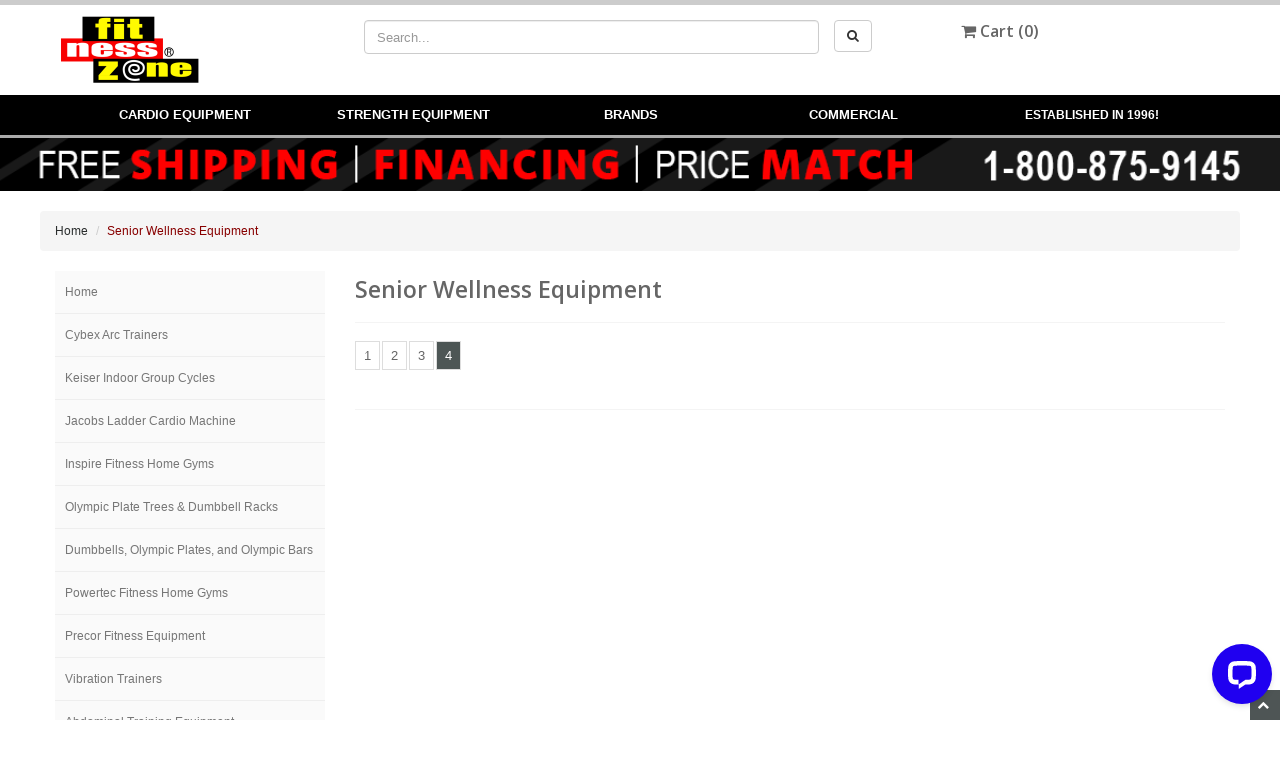

--- FILE ---
content_type: text/html; charset=utf-8
request_url: https://www.fitnesszone.com/category/SeniorWellness.html?CatListingOffset=60&Offset=60&Per_Page=12&Sort_By=disp_order
body_size: 18527
content:
<!DOCTYPE HTML><html xmlns:fb="http://ogp.me/ns/fb#" lang="en"><head><title>FitnessZone: Senior Wellness Equipment</title><base href="https://www.fitnesszone.com/Merchant2/" /><link rel="canonical" href="https://www.fitnesszone.com/category/SeniorWellness.html" /><style type="text/css" media="all" data-resource-group="css_list" data-resource-code="mvaffirm">.affirm-as-low-as {
font-size: 0.75rem;
font-weight: 700;
text-transform: uppercase;
}
@media screen and (min-width: 40em) {
.affirm-as-low-as {
font-size: 0.832rem;
}
}
.affirm-modal-trigger {
white-space: nowrap;
}</style><link rel="preconnect" crossorigin href="//www.google-analytics.com" data-resource-group="css_list" data-resource-code="preconnect-google-analytics" /><link rel="preconnect" crossorigin href="https://www.googletagmanager.com" data-resource-group="css_list" data-resource-code="preconnect-google-tag-manager" /><script type="text/javascript">
var json_url = "https:\/\/www.fitnesszone.com\/Merchant2\/json.mvc\u003F";
var json_nosessionurl = "https:\/\/www.fitnesszone.com\/Merchant2\/json.mvc\u003F";
var Store_Code = "FFFPU";
</script>
<script type="text/javascript">
var MMThemeBreakpoints =
[
{
"code":	"mobile",
"name":	"Mobile",
"start":	{
"unit": "px",
"value": ""
}
,
"end":	{
"unit": "em",
"value": "39.999"
}
}
,{
"code":	"tablet",
"name":	"Tablet",
"start":	{
"unit": "px",
"value": ""
}
,
"end":	{
"unit": "em",
"value": "59.999"
}
}
];
</script>
<script type="text/javascript">
var affirm_config =
{
public_api_key:	"9R9U0837A6PI2T4J",
script:	"https://cdn1.affirm.com/js/v2/affirm.js"
};
// Miva Merchant
// Affirm Bootstrap
(function(m,g,n,d,a,e,h,c){var b=m[n]||{},k=document.createElement(e),p=document.getElementsByTagName(e)[0],l=function(a,b,c){return function(){a[b]._.push([c,arguments])}};b[d]=l(b,d,"set");var f=b[d];b[a]={};b[a]._=[];f._=[];b._=[];b[a][h]=l(b,a,h);b[c]=function(){b._.push([h,arguments])};a=0;for(c="set add save post open empty reset on off trigger ready setProduct".split(" ");a<c.length;a++)f[c[a]]=l(b,d,c[a]);a=0;for(c=["get","token","url","items"];a<c.length;a++)f[c[a]]=function(){};k.async=
!0;k.src=g[e];p.parentNode.insertBefore(k,p);delete g[e];f(g);m[n]=b})(window,affirm_config,"affirm","checkout","ui","script","ready","jsReady");
(function( obj, eventType, fn )
{
if ( obj.addEventListener )
{
obj.addEventListener( eventType, fn, false );
}
else if ( obj.attachEvent )
{
obj.attachEvent( 'on' + eventType, fn );
}
})( window, 'load', function()
{
if ( typeof MivaEvents !== 'undefined' )
{
MivaEvents.SubscribeToEvent( 'price_changed', function( product_data )
{
var affirm_aslowas = document.getElementById( `mvaffirm_aslowas-${product_data.product_code}` );
if ( affirm_aslowas )
{
affirm_aslowas.setAttribute( 'data-amount', ( product_data.price * 100 ).toFixed() );
affirm.ui.ready( function()
{
affirm.ui.refresh();
} );
}
} );
}
} );
</script>
<script type="text/javascript" src="https://www.fitnesszone.com/Merchant2/clientside.mvc?T=c4fe00cc&amp;Filename=ajax.js" integrity="sha512-hBYAAq3Edaymi0ELd4oY1JQXKed1b6ng0Ix9vNMtHrWb3FO0tDeoQ95Y/KM5z3XmxcibnvbVujqgLQn/gKBRhA==" crossorigin="anonymous"></script>
<script type="text/javascript" src="https://www.fitnesszone.com/Merchant2/clientside.mvc?T=c4fe00cc&amp;Filename=runtime_ui.js" integrity="sha512-ZIZBhU8Ftvfk9pHoUdkXEXY8RZppw5nTJnFsMqX+3ViPliSA/Y5WRa+eK3vIHZQfqf3R/SXEVS1DJTjmKgVOOw==" crossorigin="anonymous"></script>
<script type="text/javascript" src="https://www.fitnesszone.com/Merchant2/clientside.mvc?T=c4fe00cc&amp;Module_Code=cmp-cssui-searchfield&amp;Filename=runtime.js" integrity="sha512-GT3fQyjPOh3ZvhBeXjc3+okpwb4DpByCirgPrWz6TaihplxQROYh7ilw9bj4wu+hbLgToqAFQuw3SCRJjmGcGQ==" crossorigin="anonymous"></script>
<script type="text/javascript">
var MMSearchField_Search_URL_sep = "https:\/\/www.fitnesszone.com\/SRCH.html\u003FSearch=";
(function( obj, eventType, fn )
{
if ( obj.addEventListener )
{
obj.addEventListener( eventType, fn, false );
}
else if ( obj.attachEvent )
{
obj.attachEvent( 'on' + eventType, fn );
}
})( window, 'mmsearchfield_override', function()
{
MMSearchField.prototype.onMenuAppendHeader = function(){return null;}MMSearchField.prototype.onMenuAppendItem = function( data ){var span;span = newElement( 'span', null, null, null );span.innerHTML = data;return span;}MMSearchField.prototype.onMenuAppendStoreSearch = function( search_value ){var item;item = newElement( 'div', { 'class': 'mm_searchfield_menuitem mm_searchfield_menuitem_storesearch' }, null, null );item.element_text = newTextNode( 'Search store for product "' + search_value + '"', item );return item;}MMSearchField.prototype.onFocus = function( e ) { ; };MMSearchField.prototype.onBlur = function( e ) { ; };
} );
</script>
<meta charset="utf-8" /><meta name="viewport" content="width=device-width, initial-scale=1.0" /><meta name="facebook-domain-verification" content="kllo79jfoay00a7ec5gknpw6ohsthw" /><link href="//fonts.googleapis.com/css?family=Open+Sans:400,600|Exo|Play" rel="stylesheet" /><!-- HTML5 Support for IE --><!--[if lt IE 9]><script src="themes/base/js/ie8.js"></script><![endif]--><link type="text/css" rel="stylesheet" href="themes/base/css/minibasket.css" media="all" /><link type="text/css" rel="stylesheet" href="themes/base/css/bootstrap.css" media="all" /><link type="text/css" rel="stylesheet" href="themes/base/css/font-awesome.css" media="all" /><link type="text/css" rel="stylesheet" href="themes/base/css/style.css" media="all" /><link type="text/css" rel="stylesheet" href="themes/base/css/default.css" media="all" /><link type="text/css" rel="stylesheet" href="themes/base/css/readytheme.css" media="all" /><!-- <link rel="stylesheet" type="text/css" href="//cdn.jsdelivr.net/jquery.slick/1.6.0/slick.css"/> --><link rel="stylesheet" type="text/css" href="//cdn.jsdelivr.net/npm/slick-carousel@1.8.1/slick/slick.css"/><link type="text/css" rel="stylesheet" href="themes/base/css/custom.css" media="all" /><link type="text/css" rel="stylesheet" href="themes/base/css/custom-20190626.css" media="all" /><style type="text/css">
body
{
background-color: #FFFFFF;
font-family: Verdana, Geneva, sans-serif;
}
</style>
<script type='text/javascript' src='//platform-api.sharethis.com/js/sharethis.js#property=59caf129cf00260012153d75&product=inline-share-buttons' async='async'></script><!-- Start GD Ratings Styles -->
<link rel="stylesheet" href="/Merchant2/5.00/gd-mods/assets/vendor/fa/css/font-awesome.min.css" />
<link href="/Merchant2/5.00/gd-ratings-api.mvc?resource=styles" rel="stylesheet" type="text/css" />
<!-- End GD Ratings Styles -->
<!-- Start GD Ratings JS -->
<script type="text/javascript" src="/Merchant2/5.00/gd-mods/assets/js/gd-ratings.js"></script>
<!-- End GD Ratings JS -->
<script src='https://www.google.com/recaptcha/api.js'></script>
<script type="text/javascript">var tlJsHost = ((window.location.protocol == "https:") ? "https://secure.trust-provider.com/" : "http://www.trustlogo.com/");document.write(unescape("%3Cscript src='" + tlJsHost + "trustlogo/javascript/trustlogo.js' type='text/javascript'%3E%3C/script%3E"));</script><link type="text/css" media="all" rel="stylesheet" href="css/00000001/mailchimp.css?T=2e06b2c9" data-resource-group="modules" data-resource-code="mailchimp" /><link type="text/css" media="all" rel="stylesheet" integrity="sha256-lWOXBr8vqpiy3pliCN1FmPIYkHdcr8Y0nc2BRMranrA= sha384-0K5gx4GPe3B0+RaqthenpKbJBAscHbhUuTd+ZmjJoHkRs98Ms3Pm2S4BvJqkmBdh sha512-wrhf+QxqNNvI+O73Y1XxplLd/Bt2GG2kDlyCGfeByKkupyZlAKZKAHXE2TM9/awtFar6eWl+W9hNO6Mz2QrA6Q==" crossorigin="anonymous" href="https://www.fitnesszone.com/Merchant2/json.mvc?Store_Code=FFFPU&amp;Function=CSSResource_Output&amp;CSSResource_Code=mm-theme-styles&T=e4f1699b" data-resource-group="modules" data-resource-code="mm-theme-styles" /><script type="text/javascript" async defer src="scripts/00000001/mailchimp.js?T=59d13223" data-resource-group="modules" data-resource-code="mailchimp"></script><script data-resource-group="head_tag" data-resource-code="GTM-head-tag">(function(w,d,s,l,i){w[l]=w[l]||[];w[l].push({'gtm.start':new Date().getTime(),event:'gtm.js'});var f=d.getElementsByTagName(s)[0],j=d.createElement(s),dl=l!='dataLayer'?'&l='+l:'';j.async=true;j.src='https://www.googletagmanager.com/gtm.js?id='+i+dl;f.parentNode.insertBefore(j,f);})(window,document,'script','dataLayer','GTM-NCP97FQ');</script><script data-resource-group="head_tag" data-resource-code="GTM-dataLayer">var dataLayer = dataLayer || [];dataLayer.push({canonicalUri: '\/category\/SeniorWellness.html',canonicalUrl: 'https:\/\/www.fitnesszone.com\/category\/SeniorWellness.html',category: {code: 'SeniorWellness',name: 'Senior Wellness Equipment'},global: {action: '',basket: {basketId: '61246098',custId: '0'},categoryCode: 'SeniorWellness',function: '',moduleFunction: '',productCode: '',screen: 'CTGY',uiException: ''},page: {code: 'CTGY',name: 'Category Display'},product: {code: '',name: '',sku: ''}});window.addEventListener('DOMContentLoaded', () => {document.querySelectorAll('form').forEach(form => {if (form.getAttribute('name')?.length) {return;}const identifier = form.elements?.Action?.value ?? form.dataset?.hook ?? form.querySelector('legend')?.innerText;if (identifier?.length) {form.name = identifier;}});});window.addEventListener('DOMContentLoaded', () => {let timeoutId;const debouncedSearch = (e) => {clearTimeout(timeoutId);timeoutId = setTimeout(() => {const search_term = e?.target?.value;if (!search_term?.length) {return;}dataLayer.push({event: 'search',search_term});}, 500);};const searchInputs = document.querySelectorAll('input[name="Search"]');searchInputs.forEach(input => {input.addEventListener('input', debouncedSearch)});});class MMXPromotionTracker {constructor() {window.addEventListener('DOMContentLoaded', () => {this.init();});}init() {this.promotions = document.querySelectorAll('[data-flex-item]');if (!this.promotions.length) {return;}this.promotionObserver = new IntersectionObserver((entries) => {this.observedCallback(entries);}, {threshold: [0.75]});this.promotions.forEach((promotion, i) => {this.promotionObserver.observe(promotion);promotion.addEventListener('click', (e) => {this.promotionClicked(promotion, e);});});}promotionClicked(promotion, e){let clickedLink = false;let products = [];let clickedHero;e.composedPath().forEach(item => {if (item.nodeName === 'A' || (item.nodeName === 'MMX-HERO' && item.dataset?.href?.length)) {clickedLink = true;}if (item.nodeName === 'MMX-HERO') {clickedHero = item;} else if (item.nodeName === 'MMX-PRODUCT-CAROUSEL') {const clickedProductIndex = [...item.shadowRoot.querySelectorAll('mmx-hero[slot="hero_slide"]')].findIndex(heroSlide => heroSlide === clickedHero);products = [item?.products[clickedProductIndex]];} else if (item.nodeName === 'MMX-FEATURED-PRODUCT') {products = [item?.product];}});if (clickedLink) {this.trackPromotion('select_promotion', promotion, products);}};trackPromotion(event, item, products = []) {dataLayer.push({ ecommerce: null });dataLayer.push({event,ecommerce: {creative_name: item.getAttribute('data-flex-item'),creative_slot: [...this.promotions].findIndex(promotion => promotion === item) + 1,items: this.productsToEcommerceItems(products),promotion_id: item.getAttribute('data-flex-component')}});};observedCallback(entries) {entries.forEach((entry, entryIndex) => {if (!entry.isIntersecting) {return;}this.trackPromotion('view_promotion', entry.target, entry.target?.products);});};productsToEcommerceItems(products = []) {if (!products?.length) {return [];}return products.map((item, i) => {return {item_id: item.code,item_name: item.name,item_sku: item?.sku,index: i,price: item.price,discount: item.base_price - item.price,quantity: 1}});}}new MMXPromotionTracker();</script></head><body id="JS_CTGY" class="CTGY"><style>body {/*font-family: 'Play', sans-serif;*/}.wrap {max-width: 1224px;margin: auto;}.navbar.sticky {display: block;position:fixed;width:100%;top:0;}nav .logo {display: none;float:left;margin-top:8px;}nav .logo:hover,nav .search:hover,nav .mbask:hover {border-bottom: 3px solid red;}.navbar.sticky nav .logo,.navbar.sticky nav .search,.navbar.sticky nav .mbask {display:block;}nav .search,nav .mbask {display:none;float: right;vertical-align: middle;margin-top: 1.2rem;font-size: 1.5rem;width: 6rem;text-align: center;height: 4rem;}.navbar-toggle {float:right;}header.btmheader {background: #fff;}header .hlinks a, header .hlinks a:visited {color: #222;}header .bask-count {background:#ddd;}header .hlinks a:hover {color: #999;}header .btn {background: #ccc;color: #777;}.navbar span.menuText {color:#222;}.navbar-toggle .icon-bar {background: #222;}.guaranteebar {width: 100%;}</style><header class="topheader hidden-sm hidden-md hidden-lg" aria-label="Header" role="banner"><div class="container-fluid hidden-xs wrap" style="visibility: hidden; min-height: 0px; height: 0px"><div class="col-xs-4 col-md-4"><div class="helpful-links"><p class="slogan">HELPFUL LINKS <i class="icon-caret-down"></i></p><div class="helpful-links-content"><ul><a href="https://www.fitnesszone.com/CTUS.html"><li>Contact Us</li></a><a href="https://www.fitnesszone.com/ORDH.html"><li>Order Status</li></a><a href="https://www.fitnesszone.com/WLST.html"><li>Wish Lists</li></a><a href="https://www.fitnesszone.com/FAQS.html"><li>FAQ</li></a><a href="https://www.fitnesszone.com/SARP.html"><li>Shipping and Return Policy</li></a><a href="https://www.fitnesszone.com/PRPO.html"><li>Privacy Policy</li></a></ul></div></div></div><div class="col-xs-4 col-md-4"><p class="phone"><i class="icon-phone"></i> 1-800-875-9145</p></div><div class="col-xs-12 col-sm-6 col-md-4"><div class="hlinks live-chat"><!--<a href="https://livechat.boldchat.com/aid/134155614878937412/bc.chat?resize=true&amp;cbdid=1590498952573063964&amp;wdid=680348705329729304" target="_blank" onclick="window.open('https://livechat.boldchat.com/aid/134155614878937412/bc.chat?resize=true&amp;cbdid=1590498952573063964&amp;wdid=680348705329729304' + '&amp;url=' + escape(document.location.href), 'Chat625305838334574172','toolbar=0,scrollbars=1,location=0,statusbar=0,menubar=0,resizable=1,width=640,height=480');return false;"><div><i class="icon-comment"></i>LIVE CHAT</div></a>--></div><!--<script type="text/javascript">var _bcvma = _bcvma || [];_bcvma.push(["setAccountID", "134155614878937412"]);_bcvma.push(["setParameter", "WebsiteDefID", "680348705329729304"]);_bcvma.push(["setParameter", "InvitationDefID", "7276695705405617479"]);_bcvma.push(["addFloat", {type: "chat", id: "821933081348059491"}]);_bcvma.push(["pageViewed"]);</script>--></div></div><div class="container iconbar hidden-lg hidden-md hidden-sm"><a href="tel:1-800-875-9145"><i class="icon-phone"></i></a><a href="#login" role="button" data-toggle="modal" aria-label="User Icon"><i class="icon-user"></i></a><a href="#cart" data-toggle="modal" class="float-right hidden-xs"><h4><i class="icon-shopping-cart"></i> Cart (<span class="bask-count">0</span>)</h4></a><!-- XS a tags --><a href="https://www.fitnesszone.com/BASK.html" class="hidden-lg hidden-md hidden-sm xs-cart"><i class="icon-shopping-cart"><span>0</span></i></a><a href="#search-modal" role="button" data-toggle="modal" aria-label="Search Icon"><i class="icon-search"></i></a></div></header><div class="btmheader" aria-label="Search Banner" role="search" style="margin: 0 0 10px 0; border-top: 5px solid #ccc"><div class="container-fluid" style="margin-top: 10px;"><div class="row wrap"><div class="col-md-3 col-sm-3"><div class="logo" style="text-align:left;padding-left:10px;"><a href="https://www.fitnesszone.com/"><img src="graphics/00000001/fitnesszone_logo_150.png" alt="Welcome To FitnessZone!" title="Welcome To FitnessZone!" border="0" /></a><!--<img src="graphics/00000001/Christmas_logo.png" title="Christmas Logo - Fitnesszone" alt="Christmas Logo - Fitnesszone" />--></div></div><div class="col-md-6 col-sm-6 hidden-xs"><div class="row search-row"><div class="col-md-12 v-center"><!-- Search form --><form method="post" action="https://www.fitnesszone.com/SRCH.html" class="form-inline clearfix center-block" role="search"><div class="form-group col-xs-10"><input type="search" name="Search" value="" id="search1" class="form-control" placeholder="Search..." autocomplete="off"></div><button type="submit" class="btn btn-default" aria-label="Search"><i class="icon-search"></i></button></form></div></div></div><div class="col-md-3 col-sm-3 hidden-xs"><div class="row search-row"><div class="col-md-12 col-sm-12 v-center"><div class="col-xs-12 visible-xs visible-sm no-padding"><div class="hlinks"><a href="#login" role="button" data-toggle="modal" aria-label="User Icon"><i class="icon-user"></i></a><h4 class="head-phone">1-800-875-9145</h4></div></div><div style="clearfix"></div><div class="col-md-12 col-sm-12 col-lg-12 no-padding"><div class="hlinks"><a href="#cart" data-toggle="modal" class="float-right hidden-xs"><h4><i class="icon-shopping-cart"></i> Cart (<span class="bask-count">0</span>)</h4></a><!-- XS a tags --><a href="https://www.fitnesszone.com/BASK.html" class="hidden-lg hidden-md hidden-sm xs-cart"><i class="icon-shopping-cart"><span>0</span></i></a><!--<a href="#login" data-toggle="modal" class="account-button float-right"><i class="icon-user"></i> ACCOUNT </a>--></div></div><div style="clearfix"></div><div class="col-md-12 col-sm-12 col-lg-12 no-padding"><div class="hlinks live-chat"><!--<a href="https://livechat.boldchat.com/aid/134155614878937412/bc.chat?resize=true&amp;cbdid=1590498952573063964&amp;wdid=680348705329729304" target="_blank" onclick="window.open('https://livechat.boldchat.com/aid/134155614878937412/bc.chat?resize=true&amp;cbdid=1590498952573063964&amp;wdid=680348705329729304' + '&amp;url=' + escape(document.location.href), 'Chat625305838334574172','toolbar=0,scrollbars=1,location=0,statusbar=0,menubar=0,resizable=1,width=640,height=480');return false;"><div><h4><i class="icon-comment"></i> Live Chat</h4></div></a>--></div></div></div></div></div></div></div></div><!-- Header ends --><!-- Log In Modal starts --><div id="login" class="modal fade"><div class="modal-dialog"><div class="modal-content"><div class="modal-header top"><button type="button" class="close" data-dismiss="modal" aria-hidden="true">&#151;</button><h4>Log In</h4></div><div class="modal-body"><div class="form"><form method="post" action="https://www.fitnesszone.com/category/SeniorWellness.html" autocomplete="off" class="form-horizontal"><input type="hidden" name="Action" value="LOGN" /><input type="hidden" name="Category_Code" value="SeniorWellness" /><div class="form-group"><label for="Customer_LoginEmail" class="control-label col-md-3">Email Address:</label><div class="col-md-9"><input type="email" name="Customer_LoginEmail" value="" id="Customer_LoginEmail" class="form-control" autocomplete="off" /></div></div><div class="form-group"><label for="Customer_Password" class="control-label col-md-3">Password:</label><div class="col-md-9"><input type="password" name="Customer_Password" id="Customer_Password" class="form-control" /></div></div><div class="form-group"><div class="col-md-9 col-md-offset-3"><button class="btn btn-default">Log In</button><button type="reset" class="btn btn-default">Reset</button></div></div></form><p class="text-right"><small><a href="https://www.fitnesszone.com/FPWD.html" title="Forgot your password? Click Here">Forgot your password?</a></small></p></div></div><div class="modal-header"><h4>Register</h4></div><div class="modal-footer"><p>Dont have account? <a href="https://www.fitnesszone.com/ACAD.html">Register Here</a></p></div><div class="modal-header hidden-lg hidden-md"><h4>Order Status</h4></div><div class="modal-footer hidden-lg hidden-md"><p>Where is my order? <a href="https://www.fitnesszone.com/ORDH.html">Check Here</a></p></div></div></div></div><!-- Log In modal ends --><!-- Mini Basket modal Starts --><div id="cart" class="modal fade"><div class="modal-dialog"><div class="modal-content"><div class="modal-header"><button type="button" class="close" data-dismiss="modal" aria-hidden="true">&#151;</button><h4>Shopping Cart</h4></div><div class="modal-body"><table class="table table-striped tcart"><thead><tr><th class="hidden-xs">&nbsp;</th><th>Name</th><th>Quantity</th><th>Price</th></tr></thead><tbody class="text-left"><tr><th class="hidden-xs">&nbsp;</th><th>&nbsp;</th><th>Total</th><th></th></tr></tbody></table></div><div class="modal-footer"><a href="https://www.fitnesszone.com/BASK.html" class="btn btn-default">View Cart</a><a href="https://www.fitnesszone.com/OINF.html" class="btn btn-danger">Checkout</a></div></div></div></div><!-- Mini Basket modal ends --><!-- Search modal Starts --><div id="search-modal" class="modal fade"><div class="modal-dialog"><div class="modal-content"><div class="modal-header top"><button type="button" class="close" data-dismiss="modal" aria-hidden="true">&times;</button><h4>Search</h4></div><div class="modal-body"><!-- Search form --><form method="post" action="https://www.fitnesszone.com/SRCH.html" class="form-inline clearfix center-block" role="search"><div class="form-group col-xs-10"><input type="text" name="Search" value="" id="search2" class="form-control" placeholder="Search Products" /></div><button type="submit" class="btn btn-default" aria-label="Search"><i class="icon-search"></i></button></form></div></div></div></div><!-- Search modal ends --><!-- Start main content (the closing tag is in the global footer) --><span role="main"><!-- Navigation --><div class="navbar bs-docs-nav"><div class="container"> <div class="navbar-header"><button class="navbar-toggle" type="button" data-toggle="collapse" data-target=".bs-navbar-collapse"><span class="sr-only">Toggle navigation</span><div class="barGroup"><span class="icon-bar"></span><span class="icon-bar"></span><span class="icon-bar"></span></div><span class="menuText">MENU</span></button></div><nav class="collapse navbar-collapse bs-navbar-collapse"><div class="logo"><a href="https://www.fitnesszone.com/"><img src="graphics/00000001/fitnesszone_logo_150.png" alt="Welcome To FitnessZone!" title="Welcome To FitnessZone!" border="0" style="height:4rem" /></a></div><a href="#search-modal" role="button" data-toggle="modal" aria-label="Search Icon"><div class="search"><i class="icon-search" style="color:white;"></i></div></a><a href="#cart" data-toggle="modal" class="basket-count float-right hidden-xs" aria-label="Shopping Cart Icon"><div class="mbask"><i class="icon-shopping-cart" style="color:white;"></i></div></a><ul class="nav nav-justified horizontal-drop-down"><li class="level-1" style="position: static;"><a href="https://www.fitnesszone.com/category/Fitness-Cardio-Equipment.html" target="_self">Cardio Equipment</a><ul class="row mega-menu" style="background: white; border: 0; padding:2rem; box-shadow: 5px 5px 15px #888888; width: 80%; min-width: 80%; margin-left: 10%;"><div class="col-md-9" style="display:inline-block;"><li class="mega-menu-column column col-md-3"><h3><a href="/category/treadmill.html" target="_self">Treadmills</a></h3><ul style="position:static;display:block;border:0;"><li class="level-3" style="background: white;"><a href="/category/curved-non-motorized-treadmills.html" target="_self">Curved Non-Motorized Treadmills</a></li><li class="level-3" style="background: white;"><a href="/category/spirit-treadmill.html" target="_self">Spirit Fitness</a></li><li class="level-3" style="background: white;"><a href="/category/Aviron-Interactive-treadmills.html" target="_self">Aviron Interactive Victory Treadmill</a></li><li class="level-3" style="background: white;"><a href="/category/Free-Motion-Treadmills.html" target="_self">FreeMotion</a></li><li class="level-3" style="background: white;"><a href="/category/Assault-Fitness.html" target="_self">Assault Fitness</a></li><li class="level-3" style="background: white;"><a href="/category/freemotion-incline-trainer.html" target="_self">FreeMotion Incline Trainers</a></li><li class="level-3" style="background: white;"><a href="/category/life-fitness-treadmill.html" target="_self">Life Fitness</a></li><li class="level-3" style="background: white;"><a href="/category/star-trac-commercial-treadmills.html" target="_self">Star Trac</a></li><li class="level-3" style="background: white;"><a href="/category/endurance-treadmill.html" target="_self">Endurance</a></li><li class="level-3" style="background: white;"><a href="/category/precor-treadmills.html" target="_self">Precor</a></li><li class="level-3" style="background: white;"><a href="/category/matrix-treadmills.html" target="_self">Matrix Treadmills</a></li><li class="level-3" style="background: white;"><a href="/category/stairmaster-hiitmill-treadmills.html" target="_self">StairMaster Hiitmill Treadmill</a></li><li class="level-3" style="background: white;"><a href="/category/sportsart-treadmill.html" target="_self">SportsArt</a></li><li class="level-3" style="background: white;"><a href="/category/commercial-treadmills.html" target="_self">Commercial Treadmills</a></li></ul></li><li class="mega-menu-column column col-md-3"><h3><a href="/category/indoor-group-cycles.html" target="_self">Indoor Cycles</a></h3><ul style="position:static;display:block;border:0;"><li class="level-3" style="background: white;"><a href="/product/aviron-fit-bike.html" target="_self">Aviron Interactive Fit Bike</a></li><li class="level-3" style="background: white;"><a href="/category/keiser-indoor-cycles.html" target="_self">Keiser</a></li><li class="level-3" style="background: white;"><a href="/category/endurnace-indoor-cycles.html" target="_self">Endurance</a></li><li class="level-3" style="background: white;"><a href="/category/star-trac.html" target="_self">Star Trac</a></li><li class="level-3" style="background: white;"><a href="/category/schwinn-indoor-cycles.html" target="_self">Schwinn</a></li><li class="level-3" style="background: white;"><a href="/category/matrix-indoor-cycles.html" target="_self">Matrix Fitness</a></li><li class="level-3" style="background: white;"><a href="/category/life-fitness-indoor-cycles.html" target="_self">Life Fitness</a></li><li class="level-3" style="background: white;"><a href="/category/best-fitness-indoor-cycles.html" target="_self">Best Fitness</a></li><li class="level-3" style="background: white;"><a href="/category/freemotion-indoor-cycles.html" target="_self">FreeMotion</a></li><li class="level-3" style="background: white;"><a href="/category/spirit-fitness-indoor-cycle.html" target="_self">Spirit Fitness</a></li><li class="level-3" style="background: white;"><a href="/category/sportsart-indoor-cycles.html" target="_self">SportsArt</a></li><li class="level-3" style="background: white;"><a href="/category/lemond-indoor-cycles.html" target="_self">Lemond Fitness</a></li><li class="level-3" style="background: white;"><a href="/category/commercial-indoor-cycles.html" target="_self">Commercial Indoor Cycles</a></li></ul></li><li class="mega-menu-column column col-md-3"><h3><a href="/category/elliptical-trainers.html" target="_self">Elliptical Trainers</a></h3><ul style="position:static;display:block;border:0;"><li class="level-3" style="background: white;"><a href="/category/spirit-elliptical.html" target="_self">Spirit Fitness</a></li><li class="level-3" style="background: white;"><a href="/category/cybex-arc-trainers.html" target="_self">Cybex Arc Trainers</a></li><li class="level-3" style="background: white;"><a href="/category/matrix-ellipticals.html" target="_self">Matrix</a></li><li class="level-3" style="background: white;"><a href="/category/endurance-ellipticals.html" target="_self">Endurance</a></li><li class="level-3" style="background: white;"><a href="/category/freemotion-elliptical.html" target="_self">FreeMotion</a></li><li class="level-3" style="background: white;"><a href="/category/life-fitness-elliptical.html" target="_self">Life Fitness</a></li><li class="level-3" style="background: white;"><a href="/category/sportsart-ellipticals.html" target="_self">SportsArt</a></li><li class="level-3" style="background: white;"><a href="/category/recumbent-ellipticals.html" target="_self">Recumbent Ellipticals</a></li><li class="level-3" style="background: white;"><a href="/category/startrac-cross-trainers.html" target="_self">Star Trac</a></li><li class="level-3" style="background: white;"><a href="/category/commercial-elliptical-trainers.html" target="_self">Commercial Ellipticals</a></li></ul></li><li class="mega-menu-column column col-md-3"><h3><a href="/category/exercise-bikes.html" target="_self">Exercise Bikes</a></h3><ul style="position:static;display:block;border:0;"><li class="level-3" style="background: white;"><a href="/category/recumbent-exercise-bike.html" target="_self">Recumbent Bikes</a></li><li class="level-3" style="background: white;"><a href="/category/upright-bikes.html" target="_self">Upright Bikes</a></li><li class="level-3" style="background: white;"><a href="/category/upper-arm-rehab-bikes.html" target="_self">Upper Arm Rehab Bikes &#40;UBE's&#41;</a></li><li class="level-3" style="background: white;"><a href="/category/commercial-exercise-bikes.html" target="_self">Commercial Exercise Bikes</a></li><li class="level-3" style="background: white;"><a href="/category/recumbent-steppers.html" target="_self">Recumbent Steppers</a></li><li class="level-3" style="background: white;"><a href="/category/schwinn-airdyne.html" target="_self">Schwinn Airdynes</a></li></ul></li><li class="mega-menu-column column col-md-3"><h3><a href="/category/rowing-machine.html" target="_self">Rowing Machines</a></h3><ul style="position:static;display:block;border:0;"><li class="level-3" style="background: white;"><a href="/category/waterrower-rowing-machines.html" target="_self">WaterRower</a></li><li class="level-3" style="background: white;"><a href="/category/spirit-rowers.html" target="_self">Spirit Rowers</a></li><li class="level-3" style="background: white;"><a href="/category/fluid-rower.html" target="_self">First Degree Fitness</a></li><li class="level-3" style="background: white;"><a href="/category/life-fitness-rowing-machines.html" target="_self">Life Fitness</a></li><li class="level-3" style="background: white;"><a href="/category/matrix-rowers.html" target="_self">Matrix</a></li><li class="level-3" style="background: white;"><a href="/product/endurance-r300-rower.html" target="_self">Endurance Rowers</a></li><li class="level-3" style="background: white;"><a href="/category/echelon-fitness.html" target="_self">Echelon Fitness</a></li><li class="level-3" style="background: white;"><a href="/category/aviron-active-rowers.html" target="_self">Aviron Rowers</a></li><li class="level-3" style="background: white;"><a href="/product/assaultrower-elite.html" target="_self">Assault Fitness</a></li><li class="level-3" style="background: white;"><a href="/category/dynamic-fluid-rowers.html" target="_self">Dynamic Fluid Rowers</a></li></ul></li><li class="mega-menu-column column col-md-3"><h3><a href="/category/stair-climber-exercise-stepper.html" target="_self">Steppers</a></h3><ul style="position:static;display:block;border:0;"><li class="level-3" style="background: white;"><a href="/category/spirit-steppers.html" target="_self">Spirit Fitness Stepper</a></li><li class="level-3" style="background: white;"><a href="/category/stairmaster-stepmill.html" target="_self">StairMaster Stepmill</a></li><li class="level-3" style="background: white;"><a href="/category/stairmaster-stairclimber.html" target="_self">StairMaster StairClimbers</a></li><li class="level-3" style="background: white;"><a href="/category/jacobs-ladder.html" target="_self">Jacobs Ladder</a></li><li class="level-3" style="background: white;"><a href="/category/recumbent-steppers.html" target="_self">Recumbent Steppers</a></li><li class="level-3" style="background: white;"><a href="/category/sportsart-steppers.html" target="_self">SportsArt Stepper</a></li><li class="level-3" style="background: white;"><a href="/product/pro-6-aspen-stairmill.html" target="_self">Pro 6 Aspen Stairmill</a></li><li class="level-3" style="background: white;"><a href="/category/matrix-climbmills.html" target="_self">Matrix Fitness Climbmill</a></li><li class="level-3" style="background: white;"><a href="/category/VersaClimber.html" target="_self">VersaClimber</a></li></ul></li><li class="mega-menu-column column col-md-3"><h3><a href="/category/vibration-training-equipment.html" target="_self">Vibration Trainers</a></h3><ul style="position:static;display:block;border:0;"><li class="level-3" style="background: white;"><a href="/category/power-plate-vibration-trainers.html" target="_self">Power Plate</a></li><li class="level-3" style="background: white;"><a href="/category/vibeplate.html" target="_self">VibePlate</a></li></ul></li><li class="mega-menu-column column col-md-3"><h3><a href="/category/kids-fitness-equipment.html" target="_self">Kid's Fitness</a></h3><ul style="position:static;display:block;border:0;"><li class="level-3" style="background: white;"><a href="/category/Elementary-Kids-Equipment.html" target="_self">Elementary</a></li><li class="level-3" style="background: white;"><a href="/category/kids-strength-equipment.html" target="_self">Junior</a></li></ul></li><li class="mega-menu-column column col-md-3"><h3><a href="/category/Helix-Lateral-Trainers.html" target="_self">Helix</a></h3><ul style="position:static;display:block;border:0;"><li class="level-3" style="background: white;"><a href="/category/Helix-Lateral-Trainer.html" target="_self">Helix Lateral Trainer</a></li></ul></li><li class="mega-menu-column column col-md-3"><h3><a href="/category/SeniorWellness.html" target="_self">Senior Wellness Equipment</a></h3></li><li class="mega-menu-column column col-md-3"><h3><a href="/category/golden-designs-saunas.html" target="_self">Golden Design Saunas</a></h3></li><li class="mega-menu-column column col-md-3"><h3><a href="/category/nustep.html" target="_self">Nustep</a></h3><ul style="position:static;display:block;border:0;"><li class="level-3" style="background: white;"><a href="/product/nustep-t4r-recumbent-cross-trainer.html" target="_self">Nustep T4r</a></li></ul></li><li class="mega-menu-column column col-md-3"><h3><a href="/category/boxmaster.html" target="_self">BoxMaster</a></h3></li><li class="mega-menu-column column col-md-3"><h3><a href="/category/Assault-Fitness.html" target="_self">Assault Fitness</a></h3></li><li class="mega-menu-column column col-md-3"><h3><a href="/category/tko-airraid-products.html" target="_self">TKO AirRaid Products</a></h3></li></div><div class="col-md-3"><img class="menu-image" src="graphics/00000001/13/life-fitness-club-series-plus-treadmill-1_2_350x350.jpeg" alt="Cardio Equipment"></div></ul></li><li class="level-1" style="position: static;"><a href="https://www.fitnesszone.com/category/Fitness-Strength-Equipment.html" target="_self">Strength Equipment</a><ul class="row mega-menu" style="background: white; border: 0; padding:2rem; box-shadow: 5px 5px 15px #888888; width: 80%; min-width: 80%; margin-left: 10%;"><div class="col-md-9" style="display:inline-block;"><li class="mega-menu-column column col-md-3"><h3><a href="/category/home-gyms.html" target="_self">Home Gyms</a></h3><ul style="position:static;display:block;border:0;"><li class="level-3" style="background: white;"><a href="/category/inspire-fitness-home-gyms.html" target="_self">Inspire Fitness</a></li><li class="level-3" style="background: white;"><a href="/category/body-solid-home-gym.html" target="_self">Body Solid</a></li><li class="level-3" style="background: white;"><a href="/category/life-fitness-home-gym.html" target="_self">Life Fitness</a></li><li class="level-3" style="background: white;"><a href="/Merchant2/merchant.mvc?Screen=CTGY&Category_Code=Cybex-Functional-Trainer" target="_self">Cybex</a></li><li class="level-3" style="background: white;"><a href="/category/powertec-home-gyms.html" target="_self">Powertec</a></li><li class="level-3" style="background: white;"><a href="/category/powerline-home-gyms.html" target="_self">Powerline</a></li><li class="level-3" style="background: white;"><a href="/category/hoist-fitness-home-gyms.html" target="_self">Hoist Fitness</a></li></ul></li><li class="mega-menu-column column col-md-3"><h3><a href="/category/smith-machines.html" target="_self">Smith Machines</a></h3><ul style="position:static;display:block;border:0;"><li class="level-3" style="background: white;"><a href="/category/major-fitness-smith-machines.html" target="_self">Major Fitness Smith Machines</a></li><li class="level-3" style="background: white;"><a href="/category/hoist-fitness-smith-machines.html" target="_self">Hoist Fitness Smith Machines</a></li><li class="level-3" style="background: white;"><a href="/category/bodykore-smith-machines.html" target="_self">BodyKore Smith Machines</a></li><li class="level-3" style="background: white;"><a href="/category/002-004-002.html" target="_self">Body Solid Smith Machines</a></li><li class="level-3" style="background: white;"><a href="/category/powertec-smith-machines.html" target="_self">Powertec Smith Machines</a></li><li class="level-3" style="background: white;"><a href="/category/tko-fitness-smith-machines.html" target="_self">TKO Fitness Smith Machines</a></li><li class="level-3" style="background: white;"><a href="/category/commercial-smith-machines.html" target="_self">Commercial</a></li></ul></li><li class="mega-menu-column column col-md-3"><h3><a href="/category/functional-trainer.html" target="_self">Functional Trainers</a></h3><ul style="position:static;display:block;border:0;"><li class="level-3" style="background: white;"><a href="/Merchant2/merchant.mvc?Screen=CTGY&Category_Code=Inspire-Fitness-Functional-Trainers" target="_self">Inspire Fitness</a></li><li class="level-3" style="background: white;"><a href="/category/002-005-002.html" target="_self">Body Solid</a></li><li class="level-3" style="background: white;"><a href="/category/freemotion-strength-equipment.html" target="_self">FreeMotion Dual Cable Cross</a></li><li class="level-3" style="background: white;"><a href="/category/life-fitness-function-trainers.html" target="_self">Life Fitness</a></li><li class="level-3" style="background: white;"><a href="/category/002-005-008.html" target="_self">Powertec</a></li><li class="level-3" style="background: white;"><a href="/category/tko-functional-trainers.html" target="_self">TKO Fitness</a></li><li class="level-3" style="background: white;"><a href="/category/sportsart-functional-trainers.html" target="_self">SportsArt</a></li><li class="level-3" style="background: white;"><a href="/category/Hoist-fitness-functional-trainers.html" target="_self">Hoist Fitness</a></li><li class="level-3" style="background: white;"><a href="/category/spirit-functional-trainer.html" target="_self">Spirit Fitness</a></li><li class="level-3" style="background: white;"><a href="/category/bodykore-functional-trainers.html" target="_self">BodyKore Fitness</a></li><li class="level-3" style="background: white;"><a href="/category/matrix-fitness-functional-trainers.html" target="_self">Matrix Fitness</a></li></ul></li><li class="mega-menu-column column col-md-3"><h3><a href="/category/power-racks.html" target="_self">Power Racks</a></h3><ul style="position:static;display:block;border:0;"><li class="level-3" style="background: white;"><a href="/category/hoist-fitness-power-racks.html" target="_self">Hoist Fitness</a></li><li class="level-3" style="background: white;"><a href="/category/TKO-Power-Racks.html" target="_self">TKO</a></li><li class="level-3" style="background: white;"><a href="/category/body-solid-power-racks.html" target="_self">Body Solid</a></li><li class="level-3" style="background: white;"><a href="/category/002-004-008.html" target="_self">Powertec</a></li><li class="level-3" style="background: white;"><a href="/category/freemotion-power-cage.html" target="_self">Freemotion Fitness</a></li><li class="level-3" style="background: white;"><a href="/category/bodykore-power-racks.html" target="_self">BodyKore Fitness</a></li></ul></li><li class="mega-menu-column column col-md-3"><h3><a href="/category/Leverage.html" target="_self">Leverage</a></h3><ul style="position:static;display:block;border:0;"><li class="level-3" style="background: white;"><a href="/category/powertec-leverage-equipment.html" target="_self">Powertec</a></li><li class="level-3" style="background: white;"><a href="/category/body-solid-leverage-equipment.html" target="_self">Body-Solid</a></li><li class="level-3" style="background: white;"><a href="/category/freemotion-leverage-equipment.html" target="_self">FreeMotion</a></li></ul></li><li class="mega-menu-column column col-md-3"><h3><a href="/category/Benches.html" target="_self">Benches</a></h3><ul style="position:static;display:block;border:0;"><li class="level-3" style="background: white;"><a href="/category/weight-bench.html" target="_self">Free Weight Benches</a></li><li class="level-3" style="background: white;"><a href="/category/freemotion-free-weight-benches.html" target="_self">FreeMotion</a></li><li class="level-3" style="background: white;"><a href="/category/TKO-Weight-Benches.html" target="_self">TKO</a></li><li class="level-3" style="background: white;"><a href="/category/hoist-fitness-weight-benches.html" target="_self">Hoist Fitness</a></li><li class="level-3" style="background: white;"><a href="/category/inspire-fitness-weight-benches.html" target="_self">Inspire Fitness Weight Benches</a></li><li class="level-3" style="background: white;"><a href="/category/precor-benches.html" target="_self">Precor</a></li><li class="level-3" style="background: white;"><a href="/category/body-solid-benches.html" target="_self">Body Solid</a></li></ul></li><li class="mega-menu-column column col-md-3"><h3><a href="/category/Dumbbells.html" target="_self">Dumbbells</a></h3><ul style="position:static;display:block;border:0;"><li class="level-3" style="background: white;"><a href="/category/tko-dumbbell-sets.html" target="_self">TKO</a></li><li class="level-3" style="background: white;"><a href="/category/Dumbbells.html" target="_self">Body-Solid</a></li><li class="level-3" style="background: white;"><a href="/category/inspire-rubber-hex-dumbbells.html" target="_self">Inspire Rubber Hex Dumbbell Sets</a></li></ul></li><li class="mega-menu-column column col-md-3"><h3><a href="/category/olympic-weight-sets-and-plates.html" target="_self">Olympic Weight Plates</a></h3></li><li class="mega-menu-column column col-md-3"><h3><a href="/category/Bars.html" target="_self">Weight Bars</a></h3><ul style="position:static;display:block;border:0;"><li class="level-3" style="background: white;"><a href="/category/Bars.html" target="_self">Body-Solid</a></li><li class="level-3" style="background: white;"><a href="/category/tko-weight-bars.html" target="_self">TKO Fitness Weight Bars</a></li></ul></li><li class="mega-menu-column column col-md-3"><h3><a href="/category/free-weight-leg-press.html" target="_self">Leg Press Machines</a></h3></li><li class="mega-menu-column column col-md-3"><h3><a href="/category/olympic-plate-tree-dumbbell-rack.html" target="_self">Olympic Weight Storage &amp; Dumbbell Racks</a></h3><ul style="position:static;display:block;border:0;"><li class="level-3" style="background: white;"><a href="/category/Body-Solid-Plate-Trees-Dumbbell-Racks.html" target="_self">Body Solid</a></li><li class="level-3" style="background: white;"><a href="/category/tkostorage.html" target="_self">TKO Fitness</a></li><li class="level-3" style="background: white;"><a href="/category/freemotion-plate-trees-dumbbell-racks.html" target="_self">FreeMotion</a></li><li class="level-3" style="background: white;"><a href="/category/hoist-fitness-dumbbell-racks.html" target="_self">Hoist Fitness</a></li></ul></li><li class="mega-menu-column column col-md-3"><h3><a href="/category/selectorized-weight-stack-machines.html" target="_self">Selectorized Weight Stack Machines</a></h3><ul style="position:static;display:block;border:0;"><li class="level-3" style="background: white;"><a href="/category/vision-fitness-selectorized-weight-stack-machines.html" target="_self">Vision Fitness</a></li><li class="level-3" style="background: white;"><a href="/category/hoist-fitness-weight-stack-machines.html" target="_self">Hoist Fitness</a></li><li class="level-3" style="background: white;"><a href="/category/body-solid-selectorized-weight-machines.html" target="_self">Body Solid</a></li><li class="level-3" style="background: white;"><a href="/category/spirit-weight-stack-machines.html" target="_self">Spirit Fitness</a></li><li class="level-3" style="background: white;"><a href="/category/tko-selectorized-weight-stack-machines.html" target="_self">TKO</a></li><li class="level-3" style="background: white;"><a href="/category/freemotion-selectorized.html" target="_self">Freemotion Fitness</a></li><li class="level-3" style="background: white;"><a href="/category/sportsart-selectorized-machines.html" target="_self">SportsArt</a></li><li class="level-3" style="background: white;"><a href="/category/nautilius-strength-weight-stack-machines.html" target="_self">Nautilus</a></li><li class="level-3" style="background: white;"><a href="/category/life-fitness-selectorized-stack-machines.html" target="_self">Life Fitness</a></li><li class="level-3" style="background: white;"><a href="/category/hammer-strength-selectorized-machines.html" target="_self">Hammer Strength</a></li></ul></li><li class="mega-menu-column column col-md-3"><h3><a href="/category/plate-loaded-equipment.html" target="_self">Plate Loaded Equipment</a></h3><ul style="position:static;display:block;border:0;"><li class="level-3" style="background: white;"><a href="/category/tko-plate-loaded-equipment.html" target="_self">TKO Fitness</a></li><li class="level-3" style="background: white;"><a href="/category/sportsart-plate-loaded.html" target="_self">SportsArt</a></li><li class="level-3" style="background: white;"><a href="/category/body-solid-plate-loaded-equipment.html" target="_self">Body Solid</a></li><li class="level-3" style="background: white;"><a href="/category/hoist-fitness-plate-loaded-equipment.html" target="_self">Hoist Fitness</a></li><li class="level-3" style="background: white;"><a href="/category/hammer-strength-plate-loaded.html" target="_self">Hammer Strength Plate Loaded</a></li></ul></li><li class="mega-menu-column column col-md-3"><h3><a href="/category/crossfit-rigs.html" target="_self">CrossFit Rigs</a></h3><ul style="position:static;display:block;border:0;"><li class="level-3" style="background: white;"><a href="/category/hoist-fitness-motioncage.html" target="_self">Hoist Fitness MotionCage</a></li><li class="level-3" style="background: white;"><a href="/category/tko-fitness-rigs.html" target="_self">TKO Fitness Rigs</a></li></ul></li><li class="mega-menu-column column col-md-3"><h3><a href="/category/battle-ropes.html" target="_self">Battle Ropes</a></h3></li><li class="mega-menu-column column col-md-3"><h3><a href="/category/steelflex-fitness-equipment.html" target="_self">SteelFlex Fitness Equipment</a></h3></li><li class="mega-menu-column column col-md-3"><h3><a href="/category/best-fitness.html" target="_self">Best Fitness</a></h3></li><li class="mega-menu-column column col-md-3"><h3><a href="/category/glute-training-equipment.html" target="_self">Glute Training Equipment</a></h3></li><li class="mega-menu-column column col-md-3"><h3><a href="/category/cold-plunge-therapy.html" target="_self">Cold Plunge Therapy</a></h3></li><li class="mega-menu-column column col-md-3"><h3><a href="/category/marpo-kenitics-rope-trainer.html" target="_self">Marpo Rope Trainers</a></h3></li><li class="mega-menu-column column col-md-3"><h3><a href="/category/precor-glutebuilder-products.html" target="_self">Precor Glutebuilder Products</a></h3></li><li class="mega-menu-column column col-md-3"><h3><a href="/category/fitness-equipment-store.html" target="_self">Fitness Equipment</a></h3></li></div><div class="col-md-3"><img class="menu-image" src="graphics/00000001/13/b52pro_main_800x800.webp" alt="Strength Equipment"></div></ul></li><li class="level-1" style="position: static;"><a href="https://www.fitnesszone.com/category/shop-by-brand.html" target="_self">Brands</a><ul class="row mega-menu" style="background: white; border: 0; padding:2rem; box-shadow: 5px 5px 15px #888888; width: 80%; min-width: 80%; margin-left: 10%;"><div class="col-md-9" style="display:inline-block;"><li class="mega-menu-column column col-md-3"><h3><a href="/category/inflight-fitness.html" target="_self">Inflight Fitness</a></h3></li><li class="mega-menu-column column col-md-3"><h3><a href="/category/powertec-fitness.html" target="_self">Powertec</a></h3></li><li class="mega-menu-column column col-md-3"><h3><a href="/category/keiser-fitness.html" target="_self">Keiser</a></h3></li><li class="mega-menu-column column col-md-3"><h3><a href="/category/major-fitness.html" target="_self">Major Fitness</a></h3></li><li class="mega-menu-column column col-md-3"><h3><a href="/category/WaterRower.html" target="_self">WaterRower</a></h3></li><li class="mega-menu-column column col-md-3"><h3><a href="/category/Body-Solid.html" target="_self">Body Solid</a></h3></li><li class="mega-menu-column column col-md-3"><h3><a href="/category/precor-fitness.html" target="_self">Precor</a></h3></li><li class="mega-menu-column column col-md-3"><h3><a href="/category/007-001-006-001.html" target="_self">Life Fitness</a></h3></li><li class="mega-menu-column column col-md-3"><h3><a href="/category/schwinn-indoor-cycles.html" target="_self">Schwinn</a></h3></li><li class="mega-menu-column column col-md-3"><h3><a href="/category/free-motion.html" target="_self">FreeMotion</a></h3></li><li class="mega-menu-column column col-md-3"><h3><a href="/category/power-plate-vibration-trainers.html" target="_self">Power Plate</a></h3></li><li class="mega-menu-column column col-md-3"><h3><a href="/category/spirit-fitness.html" target="_self">Spirit</a></h3></li><li class="mega-menu-column column col-md-3"><h3><a href="/category/physiostep-fitness.html" target="_self">PhysioStep</a></h3></li><li class="mega-menu-column column col-md-3"><h3><a href="/category/first-degree-fitness.html" target="_self">First Degree</a></h3></li><li class="mega-menu-column column col-md-3"><h3><a href="/category/StarTrac-StairMaster.html" target="_self">Star Trac</a></h3></li><li class="mega-menu-column column col-md-3"><h3><a href="/category/tko-fitness.html" target="_self">TKO</a></h3></li><li class="mega-menu-column column col-md-3"><h3><a href="/category/scifit-fitness.html" target="_self">SciFit</a></h3></li><li class="mega-menu-column column col-md-3"><h3><a href="/category/helix-fitness.html" target="_self">Helix Lateral Trainers</a></h3></li><li class="mega-menu-column column col-md-3"><h3><a href="/category/vision-fitness.html" target="_self">Vision Fitness</a></h3></li><li class="mega-menu-column column col-md-3"><h3><a href="/category/prism-fitness.html" target="_self">Prism Fitness Products</a></h3></li><li class="mega-menu-column column col-md-3"><h3><a href="/category/fitnex-fitness-products.html" target="_self">Fitnex Fitness Products</a></h3></li><li class="mega-menu-column column col-md-3"><h3><a href="/category/sportsart-fitness-equipment.html" target="_self">SportsArt Fitness Equipment</a></h3></li><li class="mega-menu-column column col-md-3"><h3><a href="/category/echelon-fitness.html" target="_self">Echelon Fitness</a></h3></li><li class="mega-menu-column column col-md-3"><h3><a href="/category/Assault-Fitness.html" target="_self">Assault Fitness</a></h3></li><li class="mega-menu-column column col-md-3"><h3><a href="/category/hammer-strength.html" target="_self">Hammer Strength</a></h3></li><li class="mega-menu-column column col-md-3"><h3><a href="/category/nustep.html" target="_self">Nustep</a></h3></li><li class="mega-menu-column column col-md-3"><h3><a href="/category/marpo-kenitics-rope-trainer.html" target="_self">Marpo</a></h3></li><li class="mega-menu-column column col-md-3"><h3><a href="/category/aviron-active-rowers.html" target="_self">Aviron Rowers</a></h3></li><li class="mega-menu-column column col-md-3"><h3><a href="/category/VersaClimber.html" target="_self">VersaClimber</a></h3></li><li class="mega-menu-column column col-md-3"><h3><a href="/Merchant2/merchant.mvc?Screen=CTGY&Category_Code=inspire-fitness" target="_self">Inspire Fitness</a></h3></li><li class="mega-menu-column column col-md-3"><h3><a href="/category/nautilus-strength-equipment.html" target="_self">Nautilus Strength Equipment</a></h3></li><li class="mega-menu-column column col-md-3"><h3><a href="/category/BodyKore-Fitness-Equipment.html" target="_self">BodyKore Fitness Equipment</a></h3></li><li class="mega-menu-column column col-md-3"><h3><a href="/category/vortex-strength.html" target="_self">Vortex Strength Equipment</a></h3></li><li class="mega-menu-column column col-md-3"><h3><a href="/category/dynamic-fluid-fitness.html" target="_self">Dynamic Fluid Fitness</a></h3></li><li class="mega-menu-column column col-md-3"><h3><a href="/category/tru-grit-fitness.html" target="_self">Tru Grit Fitness</a></h3></li></div></ul></li><li class="level-1" style="position: static;"><a href="https://www.fitnesszone.com/category/commercial-fitness-equipment.html" target="_self">Commercial</a></li><li class="level-1" style="position: static;">Established in 1996!</li></ul></nav></div></div><div class="container-fluid hidden-xs hidden-sm" style="background: #f1f1f1"><div class="row" style="text-align:center"><a href="tel:1-800-875-9145" target="_self"><img src="graphics/00000001/10/top-banner-2022.png" class="guaranteebar" title="Our Guarantee" alt="Our Guarantee" /></a></div></div><div class="items"><div class="content"><div class="container"><div class="row"><ul class="breadcrumb"><li><a href="https://www.fitnesszone.com/">Home</a></li><li class="active">Senior Wellness Equipment</li></ul></div><div class="row"><div class="col-md-3 col-sm-3 hidden-xs"><!-- Sidebar navigation --><nav><ul id="nav"><li><a href="https://www.fitnesszone.com/">Home</a></li><li class="level-1"><a href="https://www.fitnesszone.com/category/cybex-arc-trainers.html">Cybex Arc Trainers</a></li><li class="level-1"><a href="https://www.fitnesszone.com/category/keiser-indoor-cycles.html">Keiser Indoor Group Cycles</a></li><li class="level-1"><a href="https://www.fitnesszone.com/category/jacobs-ladder.html">Jacobs Ladder Cardio Machine</a></li><li class="level-1"><a href="https://www.fitnesszone.com/category/inspire-fitness-home-gyms.html">Inspire Fitness Home Gyms</a></li><li class="level-1"><a href="https://www.fitnesszone.com/category/olympic-plate-tree-dumbbell-rack.html">Olympic Plate Trees &amp; Dumbbell Racks</a></li><li class="level-1"><a href="https://www.fitnesszone.com/category/dumbbells-olympic-plates-olympic-bars.html">Dumbbells, Olympic Plates, and Olympic Bars</a></li><li class="level-1"><a href="https://www.fitnesszone.com/category/powertec-home-gyms.html">Powertec Fitness Home Gyms</a></li><li class="level-1"><a href="https://www.fitnesszone.com/category/precor-fitness.html">Precor Fitness Equipment</a></li><li class="level-1"><a href="https://www.fitnesszone.com/category/vibration-training-equipment.html">Vibration Trainers</a></li><li class="level-1"><a href="https://www.fitnesszone.com/category/abdominal-training-equipment.html">Abdominal Training Equipment</a></li><li class="level-1"><a href="https://www.fitnesszone.com/category/kettlebells.html">Kettlebells</a></li><li class="level-1"><a href="https://www.fitnesszone.com/category/IMPACT.html">Star Trac Impact</a></li><li class="level-1"><a href="https://www.fitnesszone.com/category/Cardio.html">Body-Solid Cardio Equipment</a></li><li class="level-1"><a href="https://www.fitnesszone.com/category/KEISER.html">Keiser Fitness Ellipticals</a></li><li class="level-1"><a href="https://www.fitnesszone.com/category/SeniorWellness.html" class="open">Senior Wellness Equipment</a></li><li class="level-1"><a href="https://www.fitnesszone.com/category/Helix-Lateral-Trainer.html">Helix Lateral Trainer</a></li><li class="level-1"><a href="https://www.fitnesszone.com/category/featured-ctgy.html">Featured Products</a></li><li class="level-1"><a href="https://www.fitnesszone.com/category/shop-by-brand.html">Shop By Brand</a></li><li class="level-1"><a href="https://www.fitnesszone.com/category/products-treadmills.html">Treadmills</a></li><li class="level-1"><a href="https://www.fitnesszone.com/category/products-smith-machines-power-racks.html">Smith Machines &amp; Power Racks</a></li><li class="level-1"><a href="https://www.fitnesszone.com/category/commercial-fitness-equipment.html">Commercial Fitness Equipment</a></li><li class="level-1"><a href="https://www.fitnesszone.com/category/upper-arm-rehab-bikes.html">Upper Arm Rehab Bikes &#40;UBE's&#41;</a></li><li class="level-1"><a href="https://www.fitnesszone.com/category/recumbent-bikes.html">Recumbent Bikes</a></li><li class="level-1"><a href="https://www.fitnesszone.com/category/rowing-machines.html">Rowing Machines</a></li><li class="level-1"><a href="https://www.fitnesszone.com/category/powertec-fitness-workbench.html">Powertec Fitness Workbench Series</a></li><li class="level-1"><a href="https://www.fitnesszone.com/category/powertec-fitness-strength.html">Powertec Fitness Strength Classics</a></li><li class="level-1"><a href="https://www.fitnesszone.com/category/spirit-fitness.html">Spirit Fitness</a></li><li class="level-1"><a href="https://www.fitnesszone.com/category/strength-leverage-equipment.html">Leverage Equipment</a></li><li class="level-1"><a href="https://www.fitnesszone.com/category/body-solid-kettlebells.html">Body Solid Kettlebells</a></li><li class="level-1"><a href="https://www.fitnesszone.com/category/tkostorage.html">TKO Plate Trees &amp; TKO Dumbbell Racks</a></li><li class="level-1"><a href="https://www.fitnesszone.com/category/commercial-rehab-equipment.html">Commercial Rehab Equipment</a></li><li class="level-1"><a href="https://www.fitnesszone.com/category/compare-to-nustep.html">Compare the PhysioStep to Nustep</a></li><li class="level-1"><a href="https://www.fitnesszone.com/category/TKO-Weight-Benches.html">TKO Weight Benches</a></li><li class="level-1"><a href="https://www.fitnesszone.com/category/glute-ham-developer.html">Glute Ham Developer</a></li><li class="level-1"><a href="https://www.fitnesszone.com/category/Cross-Training-Equipment.html">CrossFit Training Equipment</a></li><li class="level-1"><a href="https://www.fitnesszone.com/category/stairmaster-airfit-upright-bike.html">StairMaster Upright Bikes</a></li><li class="level-1"><a href="https://www.fitnesszone.com/category/body-solid-fitness-training-ropes.html">Body-Solid Fitness Training Ropes</a></li><li class="level-1"><a href="https://www.fitnesszone.com/category/body-solid-fitness-slam-balls.html">Body-Solid Fitness Slam Balls</a></li><li class="level-1"><a href="https://www.fitnesszone.com/category/StarTrac-StairMaster.html">Star Trac - StairMaster</a></li><li class="level-1"><a href="https://www.fitnesszone.com/category/spirit-steppers.html">Spirit Steppers</a></li><li class="level-1"><a href="https://www.fitnesszone.com/category/cybex-arc-fitness.html">Cybex Arc Fitness</a></li><li class="level-1"><a href="https://www.fitnesszone.com/category/cross-fit-training.html">CrossFit Training</a></li><li class="level-1"><a href="https://www.fitnesszone.com/category/tko-strength-equipment.html">TKO Strength Equipment</a></li><li class="level-1"><a href="https://www.fitnesszone.com/category/tko-barbell-sets.html">TKO Barbell Sets &amp; Cardio Pump Sets</a></li><li class="level-1"><a href="https://www.fitnesszone.com/category/tko-combat.html">TKO Combat</a></li><li class="level-1"><a href="https://www.fitnesszone.com/category/tko-battle-ropes.html">TKO Battle Ropes</a></li><li class="level-1"><a href="https://www.fitnesszone.com/category/tko-fitness-balls.html">TKO Fitness Balls</a></li><li class="level-1"><a href="https://www.fitnesszone.com/category/tko-plyo.html">TKO Plyo</a></li><li class="level-1"><a href="https://www.fitnesszone.com/category/tko-performance.html">TKO Performance</a></li><li class="level-1"><a href="https://www.fitnesszone.com/category/vision-fitness.html">Vision Fitness</a></li><li class="level-1"><a href="https://www.fitnesszone.com/category/schwinn-airdyne.html">Schwinn Airdyne</a></li><li class="level-1"><a href="https://www.fitnesszone.com/category/schwinn-rowers.html">Schwinn Fitness Rowers</a></li><li class="level-1"><a href="https://www.fitnesszone.com/category/tko-weight-bars.html">Tko Fitness Weight Bars</a></li><li class="level-1"><a href="https://www.fitnesszone.com/category/battle-ropes.html">Battle Ropes</a></li><li class="level-1"><a href="https://www.fitnesszone.com/category/tko-plate-loaded-equipment.html">TKO Plate Loaded Equipment</a></li><li class="level-1"><a href="https://www.fitnesszone.com/category/crossfit-rigs.html">CrossFit Rigs</a></li><li class="level-1"><a href="https://www.fitnesszone.com/category/ski-row-rowing-machines.html">Ski Row Rowing Machines</a></li><li class="level-1"><a href="https://www.fitnesszone.com/category/Octane-Rowing-Machines.html">Octane Rowing Machines</a></li><li class="level-1"><a href="https://www.fitnesszone.com/category/Inspire-Fitness-Power-Racks.html">Inspire Fitness Power Racks</a></li><li class="level-1"><a href="https://www.fitnesszone.com/category/inspire-rubber-hex-dumbbells.html">Inspire Rubber Hex Dumbbell Sets</a></li><li class="level-1"><a href="https://www.fitnesszone.com/category/steelflex-fitness-equipment.html">Steelflex Fitness Equipment</a></li><li class="level-1"><a href="https://www.fitnesszone.com/category/best-fitness.html">Best Fitness Equipment</a></li><li class="level-1"><a href="https://www.fitnesszone.com/category/boxmaster.html">BoxMaster</a></li><li class="level-1"><a href="https://www.fitnesszone.com/category/inspire-fitness-treadmills.html">Inspire Fitness Treadmills</a></li><li class="level-1"><a href="https://www.fitnesszone.com/category/sale.html">Sale</a></li><li class="level-1"><a href="https://www.fitnesszone.com/category/featured.html">Featured Products</a></li><li class="level-1"><a href="https://www.fitnesszone.com/category/endurnace-indoor-cycles.html">Endurance Indoor Cycles</a></li><li class="level-1"><a href="https://www.fitnesszone.com/category/body-solid-new-products.html">Body Solid New Products</a></li><li class="level-1"><a href="https://www.fitnesszone.com/category/body-solid-benches.html">Body Solid</a></li><li class="level-1"><a href="https://www.fitnesszone.com/category/tko-airraid-products.html">TKO AirRaid Products</a></li><li class="level-1"><a href="https://www.fitnesszone.com/category/matrix-fitness-functional-trainers.html">Matrix Fitness Functional Trainers</a></li><li class="level-1"><a href="https://www.fitnesszone.com/category/fitness-equipment-store.html">Fitness Equipment Store</a></li></ul></nav></div><div class="col-md-9 col-sm-9"><h1>Senior Wellness Equipment</h1><hr /><div class="clearfix"></div><div class="row"><div class="clearfix"></div><div class="col-md-9 col-sm-9"><div class="paging"><a href="https://www.fitnesszone.com/category/SeniorWellness.html?CatListingOffset=0&amp;Offset=0&amp;Per_Page=12&amp;Sort_By=disp_order">1</a><a href="https://www.fitnesszone.com/category/SeniorWellness.html?CatListingOffset=12&amp;Offset=12&amp;Per_Page=12&amp;Sort_By=disp_order">2</a><a href="https://www.fitnesszone.com/category/SeniorWellness.html?CatListingOffset=24&amp;Offset=24&amp;Per_Page=12&amp;Sort_By=disp_order">3</a><span class="current">4</span></div></div></div><br><hr><style></style><div id="category-more"><div class="more-content hideContent"></div><div class="show-more"><a href="#" onclick="return false;"><span class="btn btn-primary">Show More</span></a></div></div></div></div></div></div></div><!-- Endmain content (the starting tag is in the global header) --></span><!-- Footer starts --><footer><div id="free_shipping_section" class="readytheme-contentsection">
<hr style="border-top: 5px solid #505050;" /><div class="container"><div class="row"><div class="col-md-4 col-sm-4 v-center"> <div class="image"><div><a href="/SARP.html"><img src="graphics/00000001/free_shipping_2.png" class="img-responsive" title="Free Shipping On Most Items" alt="Free Shipping On Most Items" /></a></div><div class="clearfix"></div></div></div><div class="col-md-8 col-sm-8 v-center"> <h4>At FitnessZone, we've worked out special rates for shipping in the U.S. (AK & HI Freight Quote Needed) which allows us to pass along the savings to our customers. That's why we can offer Free Shipping for 48 States! </h4></div></div></div>
</div>
<hr class="f1" /><div class="container-fluid"><div class="row"><div class="col-sm-12"><div class="row"><div class="col-sm-3"><div class="widget"><h5>About Us</h5><hr /><div id="about-us-footer" class="readytheme-contentsection">
Online Since 1996! What FitnessZone Offers.FitnessZone is a national supplier of premium commercial and residential fitness equipment, specializing in turnkey delivery, professional installation, and ongoing service programs. We provide complete solutions for apartments, gyms, corporate facilities, wellness centers, police & fire, and home gyms.
</div>
</div><div class="row" style="margin-top: 20px;"><div class="col-xs-6" style="text-align:center;"><script language="JavaScript" type="text/javascript">TrustLogo("https://www.fitnesszone.com/sectigo_trust_seal_md_106x42.png", "CL1", "none");</script></div><div class="col-xs-6" style="text-align:center;"><a href="/internet-authorized-retailer.html" aria-label="Internet Authorized Retailer"><a href="https://www.fitnesszone.com/PRPO.html" target="_self"><img src="graphics/00000001/internetseal2_2_59x60.jpg" title="Internet Authorized Retailer" alt="Internet Authorized Retailer" /></a></a></div></div><div class="row" style="margin-top: 20px;"><div class="col-xs-6" style="text-align:center;"><a href="/SARP.html" title="We ship by UPS or FedEx! We have also arranged special pricing on shipping with our manufacturers to save you money. Free shipping applies on most items."><img src="/img/ups-fedex.jpg" alt="We ship by UPS or FedEx! We have also arranged special pricing on shipping with our manufacturers to save you money. Free shipping applies on most items."></a></div><div class="col-xs-6" style="text-align:center;"><!-- START SCANALERT CODE --><a target="_blank" href="https://www.mcafeesecure.com/RatingVerify?ref=fitnesszone.com"><img width="115" height="32" border="0" src="//images.scanalert.com/meter/fitnesszone.com/61.gif" alt="McAfee SECURE sites help keep you safe from identity theft, credit card fraud, spyware, spam, viruses and online scams" oncontextmenu="alert('Copying Prohibited by Law - McAfee SECURE is a Trademark of McAfee, Inc.'); return false;"></a><!-- END SCANALERT CODE -->	</div></div><div class="row" style="margin-top: 20px;"><div class="col-xs-6" style="display:flex; justify-content:center;"><!--<a title="Click for the Business Review of Huntsville Fitness Equipment/Fitness Zone, an Exercise Equipment & Machines - Sales in Huntsville AL" href="https://www.bbb.org/northern-alabama/business-reviews/exercise-equipment-and-machines-sales/huntsville-fitness-equipment-fitness-zone-in-huntsville-al-900007219#sealclick"><img alt="Click for the BBB Business Review of this Exercise Equipment & Machines - Sales in Huntsville AL" style="border: 0;" src="https://www.bbb.org/online/Images/Seals/ab-seal-120-61-black.png" /></a>--><a id="bbblink" class="ruvtbum" style="display:block;margin: 0 auto" href="https://www.bbb.org/us/al/huntsville/profile/exercise-equipment/huntsville-fitness-equipmentfitness-zone-0513-900007219#bbbseal" title="Huntsville Fitness EquipmentFitness Zone, Exercise Equipment Repair, Huntsville, AL" style="display: block;position: relative;overflow: hidden; width: 60px; height: 108px; margin: 0px; padding: 0px;"><img style="padding: 0px; border: none;" id="bbblinkimg" src="https://seal-northalabama.bbb.org/logo/ruvtbum/huntsville-fitness-equipment-fitness-zone-900007219.png" width="120" height="108" alt="Huntsville Fitness EquipmentFitness Zone, Exercise Equipment Repair, Huntsville, AL" /></a><script type="text/javascript">var bbbprotocol = ( ("https:" == document.location.protocol) ? "https://" : "http://" ); (function(){var s=document.createElement('script');s.src=bbbprotocol + 'seal-northalabama.bbb.org' + unescape('%2Flogo%2Fhuntsville-fitness-equipment-fitness-zone-900007219.js');s.type='text/javascript';s.async=true;var st=document.getElementsByTagName('script');st=st[st.length-1];var pt=st.parentNode;pt.insertBefore(s,pt.nextSibling);})();</script></div></div></div><div class="col-sm-3"><div class="widget"><h5>Contact</h5><ul><li id="address"><hr /><i class="icon-home"></i><div id="address-inner"><span class="foot-address">2509 CR-87</span><span class="foot-city">Alabaster,</span><span class="foot-state">AL,</span><span class="foot-zip">35007</span></div><div class="clearfix"></div></li><li><hr /><i class="icon-phone"></i><span class="foot-phone">1-800-875-9145</span></li><li><hr /><i class="icon-envelope-alt"></i><a href="mailto:sales@fitnesszone.com" class="foot-email">sales@fitnesszone.com</a></li></ul></div></div><div class="col-sm-4"><div class="widget"><h5>Navigation</h5><hr /><div class="two-col"><div class="col-left"><ul>
<li class="level-1"><a href="https://www.fitnesszone.com/" target="_self">Home</a></li>
<li class="level-1"><a href="https://www.fitnesszone.com/ABUS.html" target="_self">About Us</a></li>
<li class="level-1"><a href="https://www.fitnesszone.com/CTUS.html" target="_self">Contact Us</a></li>
</ul>
</div><div class="col-right"><ul>
<li class="level-1"><a href="https://www.fitnesszone.com/PRPO.html" target="_self">Privacy Policy</a></li>
<li class="level-1"><a href="https://www.fitnesszone.com/SARP.html" target="_self">Shipping &amp; Returns</a></li>
<li class="level-1"><a href="https://www.fitnesszone.com/PLST.html" target="_self">All Products</a></li>
</ul>
</div><div class="clearfix"></div><div style="margin-top: 20px;"><h5 >Helpful Links</h5><hr/><div class="helpful-links-content"><ul><a href="https://www.fitnesszone.com/ORDH.html"><li>Order Status</li></a><a href="https://www.fitnesszone.com/WLST.html"><li>Wish Lists</li></a><a href="https://www.fitnesszone.com/FAQS.html"><li>FAQ</li></a></ul></div></div></div></div><div class="col-xs-12"><div><!-- remove greensky <a target="_blank" href="https://greensky.secure.force.com/furniture/MerchantLoanApplication?apptype=short&merchant=41000758&dealerplan=4124&channel=External-Button-03#stay"><h4 style="font-size:smaller">Financing Solutions from</h4> <img src="/img/greensky_logo.png" alt="Finance with Green Sky" /></a>--></div><!--<a href="/financing-commercial-leasing.html"><img src="https://cdn.timepayment.com/button-apps/1.0.0/app/easyapply/assets/buttons/FA3.png" /></a>--><!--<span class="ea" data-r="t" data-id="FA3"></span>--></div></div><div class="col-sm-2"><div class="widget"><h5>Social</h5><hr /><div class="social"><a href="https://www.facebook.com/FitnessZonecom-110289175675778/" target="_blank" aria-label="Facebook Icon"><i class="icon-facebook facebook"></i></a><a href="https://x.com/fitnesszoneusa" target="_blank" aria-label="Twitter Icon"><i class="icon-twitter twitter"></i></a><a href="https://www.instagram.com/fitnesszoneusa/" target="_blank" aria-label="Instagram Icon"><i class="icon-instagram instagram"></i></a><a href="https://www.youtube.com/user/fitnesszone101" target="_blank" aria-label="Youtube Icon"><i class="icon-youtube youtube"></i></a></div><br /><h5>Payment</h5><hr /><div class="payment-icons"><img src="themes/base/images/americanexpress.gif" alt="American Express" title ="American Express" /><img src="themes/base/images/visa.gif" alt="Visa" title="Visa" /><img src="themes/base/images/mastercard.gif" alt="MasterCard" title="MasterCard" /><img src="themes/base/images/discover.gif" alt="Discover" title="Discover" /><img src="themes/base/images/paypal.gif" alt="PayPal" title="PayPal" /></div><div class="clearfix"></div></div></div></div><hr /><!-- Copyright info --><p class="copy">Copyright &copy; 2026 FitnessZone | <a href="https://www.fitnesszone.com/">Home</a> | <a href="https://www.fitnesszone.com/SMAP.html">Site Map</a> | Ecommerce Shopping Cart Software by <a target="_blank" href="https://www.miva.com/" rel="nofollow">Miva Merchant</a></p></div></div><div class="clearfix"></div></div><!-- Scroll to top --><span class="totop"><a href="#" aria-label="Go To Top of Page"><i class="icon-chevron-up"></i></a></span><div id="theme-settings" class="readytheme-contentsection">
<script>
var theme_path = "themes\/base";
</script>
</div>
<script src="//ajax.googleapis.com/ajax/libs/jquery/1.11.0/jquery.min.js"></script><script>window.jQuery || document.write(unescape('%3Cscript src="themes/base/js/jquery.js"%3E%3C/script%3E'))</script><script src="themes/base/js/jquery.responsiveTabs.min.js"></script><script src="themes/base/js/bootstrap.js"></script> <!-- Bootstrap --><script src="themes/base/js/custom.js"></script> <!-- Custom codes --><script type="text/javascript" src="//cdn.jsdelivr.net/npm/slick-carousel@1.8.1/slick/slick.min.js"></script><!-- <script type="text/javascript" src="//cdn.jsdelivr.net/jquery.slick/1.6.0/slick.min.js"></script> --><!-- Slick Slider Plugin --><script>$(window).scroll(function() {if ($(this).scrollTop() > 138){ $('header').addClass("sticky");$('.navbar').addClass("sticky");}else{$('header').removeClass("sticky");$('.navbar').removeClass("sticky");}});</script><script data-r="t" src="https://cdn.timepayment.com/button-apps/1.0.0/app/init.js?vc=06HV3"></script><style> .timepayment input[type=image] {width: 90%;max-width: 400px;}header .icon-comment {color: #00dd00;-webkit-transition: color 1s; /* Safari */transition: color 1s;}.icon-comment {color: #00dd00;}</style><!-- BoldChat Visitor Monitor HTML v5.00 (Website=fitnesszone.com,ChatButton=New Site Floating window,ChatInvitation=- None -) --><!--<script type="text/javascript">window._bcvma = window._bcvma || [];_bcvma.push(["setAccountID", "134155614878937412"]);_bcvma.push(["setParameter", "WebsiteID", "680348705329729304"]);_bcvma.push(["addFloat", {type: "chat", id: "4524694212501031963"}]);_bcvma.push(["pageViewed"]);var bcLoad = function(){if(window.bcLoaded) return; window.bcLoaded = true;var vms = document.createElement("script"); vms.type = "text/javascript"; vms.async = true;vms.src = ('https:'==document.location.protocol?'https://':'http://') + "vmss.boldchat.com/aid/134155614878937412/bc.vms4/vms.js";var s = document.getElementsByTagName('script')[0]; s.parentNode.insertBefore(vms, s);};if(window.pageViewer && pageViewer.load) pageViewer.load();else if(document.readyState=="complete") bcLoad();else if(window.addEventListener) window.addEventListener('load', bcLoad, false);else window.attachEvent('onload', bcLoad);</script>--><!--<noscript><a href="http://www.boldchat.com" title="Live Chat Software" target="_blank"><img alt="Live Chat Software" src="https://vms.boldchat.com/aid/134155614878937412/bc.vmi?wdid=680348705329729304" border="0" width="1" height="1" /></a></noscript>--><!-- /BoldChat Visitor Monitor HTML v5.00 --></footer><!-- Footer ends --><!-- SEO Schema --><script type="application/ld+json">{"@context": "https://schema.org/","@type": "WebSite","name": "FitnessZone","url": "https://www.fitnesszone.com/","potentialAction": {"@type": "SearchAction","target": "https://www.fitnesszone.com/{search_term_string}","query-input": "required name=search_term_string"}}</script><script type="application/ld+json">{"@context": "https://schema.org","@type": "Organization","name": "FitnessZone-Sales & Service","url": "https://www.fitnesszone.com/","logo": "https://www.fitnesszone.com/Merchant2/graphics/00000001/fitnesszone_logo_150.png","contactPoint": {"@type": "ContactPoint","telephone": "1-800-875-9145","contactType": "customer service","contactOption": "TollFree","areaServed": "US","availableLanguage": "en"},"sameAs": ["https://www.facebook.com/FitnessZonecom-110289175675778/","https://www.youtube.com/user/fitnesszone101","https://twitter.com/fitnesszoneusa","https://www.pinterest.com/fitnesszone101/"]}</script><script type="application/ld+json">{"@context": "https://schema.org","@type": "SportingGoodsStore","name": "FitnessZone-Sales & Service","image": "https://www.fitnesszone.com/Merchant2/graphics/00000001/fitnesszone_logo_150.png","@id": "https://www.fitnesszone.com/","url": "https://www.fitnesszone.com/","telephone": "1-800-875-9145","priceRange": "$$","address": {"@type": "PostalAddress","streetAddress": "2509 CR-87","addressLocality": "Alabaster","addressRegion": "AL","postalCode": "35007","addressCountry": "US"},"geo": {"@type": "GeoCoordinates","latitude": 33.4375339,"longitude": -86.7288904},"openingHoursSpecification": {"@type": "OpeningHoursSpecification","dayOfWeek": ["Monday","Tuesday","Wednesday","Thursday","Friday","Saturday"],"opens": "10:00","closes": "17:00"},"sameAs": ["https://www.facebook.com/FitnessZonecom-110289175675778/","https://twitter.com/fitnesszoneusa","https://www.youtube.com/user/fitnesszone101","https://www.pinterest.com/fitnesszone101/"] }</script><!-- SEO Schema Ends --><!-- Start of LiveChat (www.livechat.com) code --><script type="text/javascript">window.__lc = window.__lc || {};window.__lc.license = 17315337;;(function(n,t,c){function i(n){return e._h?e._h.apply(null,n):e._q.push(n)};var e={_q:[],_h:null,_v:"2.0",on:function(){i(["on",c.call(arguments)])},once:function(){i(["once",c.call(arguments)])},off:function(){i(["off",c.call(arguments)])},get:function(){if(!e._h)throw new Error("[LiveChatWidget] You can't use getters before load.");return i(["get",c.call(arguments)])},call:function(){i(["call",c.call(arguments)])},init:function(){var n=t.createElement("script");n.async=!0,n.type="text/javascript",n.src="https://cdn.livechatinc.com/tracking.js",t.head.appendChild(n)}};!n.__lc.asyncInit&&e.init(),n.LiveChatWidget=n.LiveChatWidget||e}(window,document,[].slice))</script><noscript><a href="https://www.livechat.com/chat-with/17315337/" rel="nofollow">Chat with us</a>,powered by <a href="https://www.livechat.com/?welcome" rel="noopener nofollow" target="_blank">LiveChat</a></noscript><!-- End of LiveChat code --></body></html>

--- FILE ---
content_type: text/css
request_url: https://www.fitnesszone.com/Merchant2/themes/base/css/font-awesome.css
body_size: 6014
content:
@font-face{font-family:'FontAwesome';src:url(../fonts/fontawesome-webfont.eot?v=3.2.1);src:url(../fonts/fontawesome-webfont.eot?#iefix&v=3.2.1) format('embedded-opentype'),url(../fonts/fontawesome-webfont.woff?v=3.2.1) format('woff'),url(../fonts/fontawesome-webfont.ttf?v=3.2.1) format('truetype'),url(../font/fontawesome-webfont.svg#fontawesomeregular?v=3.2.1) format('svg');font-weight:normal;font-style:normal;}[class^="icon-"],[class*=" icon-"]{font-family:FontAwesome;font-weight:normal;font-style:normal;text-decoration:inherit;-webkit-font-smoothing:antialiased;*margin-right:.3em;}

[class^="icon-"]:before,[class*=" icon-"]:before{text-decoration:inherit;display:inline-block;speak:none;}

.icon-large:before{vertical-align:-10%;font-size:1.3333333333333333em;}

a [class^="icon-"],a [class*=" icon-"]{display:inline;}

[class^="icon-"].icon-fixed-width,[class*=" icon-"].icon-fixed-width{display:inline-block;width:1.1428571428571428em;text-align:right;padding-right:0.2857142857142857em;}[class^="icon-"].icon-fixed-width.icon-large,[class*=" icon-"].icon-fixed-width.icon-large{width:1.4285714285714286em;}

.icons-ul{margin-left:2.142857142857143em;list-style-type:none;}.icons-ul>li{position:relative;}

.icons-ul .icon-li{position:absolute;left:-2.142857142857143em;width:2.142857142857143em;text-align:center;line-height:inherit;}

[class^="icon-"].hide,[class*=" icon-"].hide{display:none;}

.icon-muted{color:#eeeeee;}

.icon-light{color:#ffffff;}

.icon-dark{color:#333333;}

.icon-border{border:solid 1px #eeeeee;padding:.2em .25em .15em;-webkit-border-radius:3px;-moz-border-radius:3px;border-radius:3px;}

.icon-2x{font-size:2em;}.icon-2x.icon-border{border-width:2px;-webkit-border-radius:4px;-moz-border-radius:4px;border-radius:4px;}

.icon-3x{font-size:3em;}.icon-3x.icon-border{border-width:3px;-webkit-border-radius:5px;-moz-border-radius:5px;border-radius:5px;}

.icon-4x{font-size:4em;}.icon-4x.icon-border{border-width:4px;-webkit-border-radius:6px;-moz-border-radius:6px;border-radius:6px;}

.icon-5x{font-size:5em;}.icon-5x.icon-border{border-width:5px;-webkit-border-radius:7px;-moz-border-radius:7px;border-radius:7px;}

.pull-right{float:right;}

.pull-left{float:left;}

[class^="icon-"].pull-left,[class*=" icon-"].pull-left{margin-right:.3em;}

[class^="icon-"].pull-right,[class*=" icon-"].pull-right{margin-left:.3em;}

[class^="icon-"],[class*=" icon-"]{display:inline;width:auto;height:auto;line-height:normal;vertical-align:baseline;background-image:none;background-position:0% 0%;background-repeat:repeat;margin-top:0;}

.icon-white,.nav-pills>.active>a>[class^="icon-"],.nav-pills>.active>a>[class*=" icon-"],.nav-list>.active>a>[class^="icon-"],.nav-list>.active>a>[class*=" icon-"],.navbar-inverse .nav>.active>a>[class^="icon-"],.navbar-inverse .nav>.active>a>[class*=" icon-"],.dropdown-menu>li>a:hover>[class^="icon-"],.dropdown-menu>li>a:hover>[class*=" icon-"],.dropdown-menu>.active>a>[class^="icon-"],.dropdown-menu>.active>a>[class*=" icon-"],.dropdown-submenu:hover>a>[class^="icon-"],.dropdown-submenu:hover>a>[class*=" icon-"]{background-image:none;}

.btn [class^="icon-"].icon-large,.nav [class^="icon-"].icon-large,.btn [class*=" icon-"].icon-large,.nav [class*=" icon-"].icon-large{line-height:.9em;}

.btn [class^="icon-"].icon-spin,.nav [class^="icon-"].icon-spin,.btn [class*=" icon-"].icon-spin,.nav [class*=" icon-"].icon-spin{display:inline-block;}

.nav-tabs [class^="icon-"],.nav-pills [class^="icon-"],.nav-tabs [class*=" icon-"],.nav-pills [class*=" icon-"],.nav-tabs [class^="icon-"].icon-large,.nav-pills [class^="icon-"].icon-large,.nav-tabs [class*=" icon-"].icon-large,.nav-pills [class*=" icon-"].icon-large{line-height:.9em;}

.btn [class^="icon-"].pull-left.icon-2x,.btn [class*=" icon-"].pull-left.icon-2x,.btn [class^="icon-"].pull-right.icon-2x,.btn [class*=" icon-"].pull-right.icon-2x{margin-top:.18em;}

.btn [class^="icon-"].icon-spin.icon-large,.btn [class*=" icon-"].icon-spin.icon-large{line-height:.8em;}

.btn.btn-small [class^="icon-"].pull-left.icon-2x,.btn.btn-small [class*=" icon-"].pull-left.icon-2x,.btn.btn-small [class^="icon-"].pull-right.icon-2x,.btn.btn-small [class*=" icon-"].pull-right.icon-2x{margin-top:.25em;}

.btn.btn-large [class^="icon-"],.btn.btn-large [class*=" icon-"]{margin-top:0;}.btn.btn-large [class^="icon-"].pull-left.icon-2x,.btn.btn-large [class*=" icon-"].pull-left.icon-2x,.btn.btn-large [class^="icon-"].pull-right.icon-2x,.btn.btn-large [class*=" icon-"].pull-right.icon-2x{margin-top:.05em;}

.btn.btn-large [class^="icon-"].pull-left.icon-2x,.btn.btn-large [class*=" icon-"].pull-left.icon-2x{margin-right:.2em;}

.btn.btn-large [class^="icon-"].pull-right.icon-2x,.btn.btn-large [class*=" icon-"].pull-right.icon-2x{margin-left:.2em;}

.nav-list [class^="icon-"],.nav-list [class*=" icon-"]{line-height:inherit;}

.icon-stack{position:relative;display:inline-block;width:2em;height:2em;line-height:2em;vertical-align:-35%;}.icon-stack [class^="icon-"],.icon-stack [class*=" icon-"]{display:block;text-align:center;position:absolute;width:100%;height:100%;font-size:1em;line-height:inherit;*line-height:2em;}

.icon-stack .icon-stack-base{font-size:2em;*line-height:1em;}

.icon-spin{display:inline-block;-moz-animation:spin 2s infinite linear;-o-animation:spin 2s infinite linear;-webkit-animation:spin 2s infinite linear;animation:spin 2s infinite linear;}

a .icon-stack,a .icon-spin{display:inline-block;text-decoration:none;}

@-moz-keyframes spin{0%{-moz-transform:rotate(0deg);} 100%{-moz-transform:rotate(359deg);}}@-webkit-keyframes spin{0%{-webkit-transform:rotate(0deg);} 100%{-webkit-transform:rotate(359deg);}}@-o-keyframes spin{0%{-o-transform:rotate(0deg);} 100%{-o-transform:rotate(359deg);}}@-ms-keyframes spin{0%{-ms-transform:rotate(0deg);} 100%{-ms-transform:rotate(359deg);}}@keyframes spin{0%{transform:rotate(0deg);} 100%{transform:rotate(359deg);}}.icon-rotate-90:before{-webkit-transform:rotate(90deg);-moz-transform:rotate(90deg);-ms-transform:rotate(90deg);-o-transform:rotate(90deg);transform:rotate(90deg);filter:progid:DXImageTransform.Microsoft.BasicImage(rotation=1);}

.icon-rotate-180:before{-webkit-transform:rotate(180deg);-moz-transform:rotate(180deg);-ms-transform:rotate(180deg);-o-transform:rotate(180deg);transform:rotate(180deg);filter:progid:DXImageTransform.Microsoft.BasicImage(rotation=2);}

.icon-rotate-270:before{-webkit-transform:rotate(270deg);-moz-transform:rotate(270deg);-ms-transform:rotate(270deg);-o-transform:rotate(270deg);transform:rotate(270deg);filter:progid:DXImageTransform.Microsoft.BasicImage(rotation=3);}

.icon-flip-horizontal:before{-webkit-transform:scale(-1, 1);-moz-transform:scale(-1, 1);-ms-transform:scale(-1, 1);-o-transform:scale(-1, 1);transform:scale(-1, 1);}

.icon-flip-vertical:before{-webkit-transform:scale(1, -1);-moz-transform:scale(1, -1);-ms-transform:scale(1, -1);-o-transform:scale(1, -1);transform:scale(1, -1);}

a .icon-rotate-90:before,a .icon-rotate-180:before,a .icon-rotate-270:before,a .icon-flip-horizontal:before,a .icon-flip-vertical:before{display:inline-block;}

.icon-glass:before{content:"\f000";}

.icon-music:before{content:"\f001";}

.icon-search:before{content:"\f002";}

.icon-envelope-alt:before{content:"\f003";}

.icon-heart:before{content:"\f004";}

.icon-star:before{content:"\f005";}

.icon-star-empty:before{content:"\f006";}

.icon-user:before{content:"\f007";}

.icon-film:before{content:"\f008";}

.icon-th-large:before{content:"\f009";}

.icon-th:before{content:"\f00a";}

.icon-th-list:before{content:"\f00b";}

.icon-ok:before{content:"\f00c";}

.icon-remove:before{content:"\f00d";}

.icon-zoom-in:before{content:"\f00e";}

.icon-zoom-out:before{content:"\f010";}

.icon-power-off:before,.icon-off:before{content:"\f011";}

.icon-signal:before{content:"\f012";}

.icon-gear:before,.icon-cog:before{content:"\f013";}

.icon-trash:before{content:"\f014";}

.icon-home:before{content:"\f015";}

.icon-file-alt:before{content:"\f016";}

.icon-time:before{content:"\f017";}

.icon-road:before{content:"\f018";}

.icon-download-alt:before{content:"\f019";}

.icon-download:before{content:"\f01a";}

.icon-upload:before{content:"\f01b";}

.icon-inbox:before{content:"\f01c";}

.icon-play-circle:before{content:"\f01d";}

.icon-rotate-right:before,.icon-repeat:before{content:"\f01e";}

.icon-refresh:before{content:"\f021";}

.icon-list-alt:before{content:"\f022";}

.icon-lock:before{content:"\f023";}

.icon-flag:before{content:"\f024";}

.icon-headphones:before{content:"\f025";}

.icon-volume-off:before{content:"\f026";}

.icon-volume-down:before{content:"\f027";}

.icon-volume-up:before{content:"\f028";}

.icon-qrcode:before{content:"\f029";}

.icon-barcode:before{content:"\f02a";}

.icon-tag:before{content:"\f02b";}

.icon-tags:before{content:"\f02c";}

.icon-book:before{content:"\f02d";}

.icon-bookmark:before{content:"\f02e";}

.icon-print:before{content:"\f02f";}

.icon-camera:before{content:"\f030";}

.icon-font:before{content:"\f031";}

.icon-bold:before{content:"\f032";}

.icon-italic:before{content:"\f033";}

.icon-text-height:before{content:"\f034";}

.icon-text-width:before{content:"\f035";}

.icon-align-left:before{content:"\f036";}

.icon-align-center:before{content:"\f037";}

.icon-align-right:before{content:"\f038";}

.icon-align-justify:before{content:"\f039";}

.icon-list:before{content:"\f03a";}

.icon-indent-left:before{content:"\f03b";}

.icon-indent-right:before{content:"\f03c";}

.icon-facetime-video:before{content:"\f03d";}

.icon-picture:before{content:"\f03e";}

.icon-pencil:before{content:"\f040";}

.icon-map-marker:before{content:"\f041";}

.icon-adjust:before{content:"\f042";}

.icon-tint:before{content:"\f043";}

.icon-edit:before{content:"\f044";}

.icon-share:before{content:"\f045";}

.icon-check:before{content:"\f046";}

.icon-move:before{content:"\f047";}

.icon-step-backward:before{content:"\f048";}

.icon-fast-backward:before{content:"\f049";}

.icon-backward:before{content:"\f04a";}

.icon-play:before{content:"\f04b";}

.icon-pause:before{content:"\f04c";}

.icon-stop:before{content:"\f04d";}

.icon-forward:before{content:"\f04e";}

.icon-fast-forward:before{content:"\f050";}

.icon-step-forward:before{content:"\f051";}

.icon-eject:before{content:"\f052";}

.icon-chevron-left:before{content:"\f053";}

.icon-chevron-right:before{content:"\f054";}

.icon-plus-sign:before{content:"\f055";}

.icon-minus-sign:before{content:"\f056";}

.icon-remove-sign:before{content:"\f057";}

.icon-ok-sign:before{content:"\f058";}

.icon-question-sign:before{content:"\f059";}

.icon-info-sign:before{content:"\f05a";}

.icon-screenshot:before{content:"\f05b";}

.icon-remove-circle:before{content:"\f05c";}

.icon-ok-circle:before{content:"\f05d";}

.icon-ban-circle:before{content:"\f05e";}

.icon-arrow-left:before{content:"\f060";}

.icon-arrow-right:before{content:"\f061";}

.icon-arrow-up:before{content:"\f062";}

.icon-arrow-down:before{content:"\f063";}

.icon-mail-forward:before,.icon-share-alt:before{content:"\f064";}

.icon-resize-full:before{content:"\f065";}

.icon-resize-small:before{content:"\f066";}

.icon-plus:before{content:"\f067";}

.icon-minus:before{content:"\f068";}

.icon-asterisk:before{content:"\f069";}

.icon-exclamation-sign:before{content:"\f06a";}

.icon-gift:before{content:"\f06b";}

.icon-leaf:before{content:"\f06c";}

.icon-fire:before{content:"\f06d";}

.icon-eye-open:before{content:"\f06e";}

.icon-eye-close:before{content:"\f070";}

.icon-warning-sign:before{content:"\f071";}

.icon-plane:before{content:"\f072";}

.icon-calendar:before{content:"\f073";}

.icon-random:before{content:"\f074";}

.icon-comment:before{content:"\f075";}

.icon-magnet:before{content:"\f076";}

.icon-chevron-up:before{content:"\f077";}

.icon-chevron-down:before{content:"\f078";}

.icon-retweet:before{content:"\f079";}

.icon-shopping-cart:before{content:"\f07a";}

.icon-folder-close:before{content:"\f07b";}

.icon-folder-open:before{content:"\f07c";}

.icon-resize-vertical:before{content:"\f07d";}

.icon-resize-horizontal:before{content:"\f07e";}

.icon-bar-chart:before{content:"\f080";}

.icon-twitter-sign:before{content:"\f081";}

.icon-facebook-sign:before{content:"\f082";}

.icon-camera-retro:before{content:"\f083";}

.icon-key:before{content:"\f084";}

.icon-gears:before,.icon-cogs:before{content:"\f085";}

.icon-comments:before{content:"\f086";}

.icon-thumbs-up-alt:before{content:"\f087";}

.icon-thumbs-down-alt:before{content:"\f088";}

.icon-star-half:before{content:"\f089";}

.icon-heart-empty:before{content:"\f08a";}

.icon-signout:before{content:"\f08b";}

.icon-linkedin-sign:before{content:"\f08c";}

.icon-pushpin:before{content:"\f08d";}

.icon-external-link:before{content:"\f08e";}

.icon-signin:before{content:"\f090";}

.icon-trophy:before{content:"\f091";}

.icon-github-sign:before{content:"\f092";}

.icon-upload-alt:before{content:"\f093";}

.icon-lemon:before{content:"\f094";}

.icon-phone:before{content:"\f095";}

.icon-unchecked:before,.icon-check-empty:before{content:"\f096";}

.icon-bookmark-empty:before{content:"\f097";}

.icon-phone-sign:before{content:"\f098";}

.icon-twitter:before{content:"𝕏";}

.icon-facebook:before{content:"\f09a";}

.icon-github:before{content:"\f09b";}

.icon-unlock:before{content:"\f09c";}

.icon-credit-card:before{content:"\f09d";}

.icon-rss:before{content:"\f09e";}

.icon-hdd:before{content:"\f0a0";}

.icon-bullhorn:before{content:"\f0a1";}

.icon-bell:before{content:"\f0a2";}

.icon-certificate:before{content:"\f0a3";}

.icon-hand-right:before{content:"\f0a4";}

.icon-hand-left:before{content:"\f0a5";}

.icon-hand-up:before{content:"\f0a6";}

.icon-hand-down:before{content:"\f0a7";}

.icon-circle-arrow-left:before{content:"\f0a8";}

.icon-circle-arrow-right:before{content:"\f0a9";}

.icon-circle-arrow-up:before{content:"\f0aa";}

.icon-circle-arrow-down:before{content:"\f0ab";}

.icon-globe:before{content:"\f0ac";}

.icon-wrench:before{content:"\f0ad";}

.icon-tasks:before{content:"\f0ae";}

.icon-filter:before{content:"\f0b0";}

.icon-briefcase:before{content:"\f0b1";}

.icon-fullscreen:before{content:"\f0b2";}

.icon-group:before{content:"\f0c0";}

.icon-link:before{content:"\f0c1";}

.icon-cloud:before{content:"\f0c2";}

.icon-beaker:before{content:"\f0c3";}

.icon-cut:before{content:"\f0c4";}

.icon-copy:before{content:"\f0c5";}

.icon-paperclip:before,.icon-paper-clip:before{content:"\f0c6";}

.icon-save:before{content:"\f0c7";}

.icon-sign-blank:before{content:"\f0c8";}

.icon-reorder:before{content:"\f0c9";}

.icon-list-ul:before{content:"\f0ca";}

.icon-list-ol:before{content:"\f0cb";}

.icon-strikethrough:before{content:"\f0cc";}

.icon-underline:before{content:"\f0cd";}

.icon-table:before{content:"\f0ce";}

.icon-magic:before{content:"\f0d0";}

.icon-truck:before{content:"\f0d1";}

.icon-pinterest:before{content:"\f0d2";}

.icon-pinterest-sign:before{content:"\f0d3";}

.icon-google-plus-sign:before{content:"\f0d4";}

.icon-google-plus:before{content:"\f0d5";}

.icon-vimeo-square:before {content: "\f194";}

.icon-money:before{content:"\f0d6";}

.icon-caret-down:before{content:"\f0d7";}

.icon-caret-up:before{content:"\f0d8";}

.icon-caret-left:before{content:"\f0d9";}

.icon-caret-right:before{content:"\f0da";}

.icon-columns:before{content:"\f0db";}

.icon-sort:before{content:"\f0dc";}

.icon-sort-down:before{content:"\f0dd";}

.icon-sort-up:before{content:"\f0de";}

.icon-envelope:before{content:"\f0e0";}

.icon-linkedin:before{content:"\f0e1";}

.icon-rotate-left:before,.icon-undo:before{content:"\f0e2";}

.icon-legal:before{content:"\f0e3";}

.icon-dashboard:before{content:"\f0e4";}

.icon-comment-alt:before{content:"\f0e5";}

.icon-comments-alt:before{content:"\f0e6";}

.icon-bolt:before{content:"\f0e7";}

.icon-sitemap:before{content:"\f0e8";}

.icon-umbrella:before{content:"\f0e9";}

.icon-paste:before{content:"\f0ea";}

.icon-lightbulb:before{content:"\f0eb";}

.icon-exchange:before{content:"\f0ec";}

.icon-cloud-download:before{content:"\f0ed";}

.icon-cloud-upload:before{content:"\f0ee";}

.icon-user-md:before{content:"\f0f0";}

.icon-stethoscope:before{content:"\f0f1";}

.icon-suitcase:before{content:"\f0f2";}

.icon-bell-alt:before{content:"\f0f3";}

.icon-coffee:before{content:"\f0f4";}

.icon-food:before{content:"\f0f5";}

.icon-file-text-alt:before{content:"\f0f6";}

.icon-building:before{content:"\f0f7";}

.icon-hospital:before{content:"\f0f8";}

.icon-ambulance:before{content:"\f0f9";}

.icon-medkit:before{content:"\f0fa";}

.icon-fighter-jet:before{content:"\f0fb";}

.icon-beer:before{content:"\f0fc";}

.icon-h-sign:before{content:"\f0fd";}

.icon-plus-sign-alt:before{content:"\f0fe";}

.icon-double-angle-left:before{content:"\f100";}

.icon-double-angle-right:before{content:"\f101";}

.icon-double-angle-up:before{content:"\f102";}

.icon-double-angle-down:before{content:"\f103";}

.icon-angle-left:before{content:"\f104";}

.icon-angle-right:before{content:"\f105";}

.icon-angle-up:before{content:"\f106";}

.icon-angle-down:before{content:"\f107";}

.icon-desktop:before{content:"\f108";}

.icon-laptop:before{content:"\f109";}

.icon-tablet:before{content:"\f10a";}

.icon-mobile-phone:before{content:"\f10b";}

.icon-circle-blank:before{content:"\f10c";}

.icon-quote-left:before{content:"\f10d";}

.icon-quote-right:before{content:"\f10e";}

.icon-spinner:before{content:"\f110";}

.icon-circle:before{content:"\f111";}

.icon-mail-reply:before,.icon-reply:before{content:"\f112";}

.icon-github-alt:before{content:"\f113";}

.icon-folder-close-alt:before{content:"\f114";}

.icon-folder-open-alt:before{content:"\f115";}

.icon-expand-alt:before{content:"\f116";}

.icon-collapse-alt:before{content:"\f117";}

.icon-smile:before{content:"\f118";}

.icon-frown:before{content:"\f119";}

.icon-meh:before{content:"\f11a";}

.icon-gamepad:before{content:"\f11b";}

.icon-keyboard:before{content:"\f11c";}

.icon-flag-alt:before{content:"\f11d";}

.icon-flag-checkered:before{content:"\f11e";}

.icon-terminal:before{content:"\f120";}

.icon-code:before{content:"\f121";}

.icon-reply-all:before{content:"\f122";}

.icon-mail-reply-all:before{content:"\f122";}

.icon-star-half-full:before,.icon-star-half-empty:before{content:"\f123";}

.icon-location-arrow:before{content:"\f124";}

.icon-crop:before{content:"\f125";}

.icon-code-fork:before{content:"\f126";}

.icon-unlink:before{content:"\f127";}

.icon-question:before{content:"\f128";}

.icon-info:before{content:"\f129";}

.icon-exclamation:before{content:"\f12a";}

.icon-superscript:before{content:"\f12b";}

.icon-subscript:before{content:"\f12c";}

.icon-eraser:before{content:"\f12d";}

.icon-puzzle-piece:before{content:"\f12e";}

.icon-microphone:before{content:"\f130";}

.icon-microphone-off:before{content:"\f131";}

.icon-shield:before{content:"\f132";}

.icon-calendar-empty:before{content:"\f133";}

.icon-fire-extinguisher:before{content:"\f134";}

.icon-rocket:before{content:"\f135";}

.icon-maxcdn:before{content:"\f136";}

.icon-chevron-sign-left:before{content:"\f137";}

.icon-chevron-sign-right:before{content:"\f138";}

.icon-chevron-sign-up:before{content:"\f139";}

.icon-chevron-sign-down:before{content:"\f13a";}

.icon-html5:before{content:"\f13b";}

.icon-css3:before{content:"\f13c";}

.icon-anchor:before{content:"\f13d";}

.icon-unlock-alt:before{content:"\f13e";}

.icon-bullseye:before{content:"\f140";}

.icon-ellipsis-horizontal:before{content:"\f141";}

.icon-ellipsis-vertical:before{content:"\f142";}

.icon-rss-sign:before{content:"\f143";}

.icon-play-sign:before{content:"\f144";}

.icon-ticket:before{content:"\f145";}

.icon-minus-sign-alt:before{content:"\f146";}

.icon-check-minus:before{content:"\f147";}

.icon-level-up:before{content:"\f148";}

.icon-level-down:before{content:"\f149";}

.icon-check-sign:before{content:"\f14a";}

.icon-edit-sign:before{content:"\f14b";}

.icon-external-link-sign:before{content:"\f14c";}

.icon-share-sign:before{content:"\f14d";}

.icon-compass:before{content:"\f14e";}

.icon-collapse:before{content:"\f150";}

.icon-collapse-top:before{content:"\f151";}

.icon-expand:before{content:"\f152";}

.icon-euro:before,.icon-eur:before{content:"\f153";}

.icon-gbp:before{content:"\f154";}

.icon-dollar:before,.icon-usd:before{content:"\f155";}

.icon-rupee:before,.icon-inr:before{content:"\f156";}

.icon-yen:before,.icon-jpy:before{content:"\f157";}

.icon-renminbi:before,.icon-cny:before{content:"\f158";}

.icon-won:before,.icon-krw:before{content:"\f159";}

.icon-bitcoin:before,.icon-btc:before{content:"\f15a";}

.icon-file:before{content:"\f15b";}

.icon-file-text:before{content:"\f15c";}

.icon-sort-by-alphabet:before{content:"\f15d";}

.icon-sort-by-alphabet-alt:before{content:"\f15e";}

.icon-sort-by-attributes:before{content:"\f160";}

.icon-sort-by-attributes-alt:before{content:"\f161";}

.icon-sort-by-order:before{content:"\f162";}

.icon-sort-by-order-alt:before{content:"\f163";}

.icon-thumbs-up:before{content:"\f164";}

.icon-thumbs-down:before{content:"\f165";}

.icon-youtube-sign:before{content:"\f166";}

.icon-youtube:before{content:"\f167";}

.icon-xing:before{content:"\f168";}

.icon-xing-sign:before{content:"\f169";}

.icon-youtube-play:before{content:"\f16a";}

.icon-dropbox:before{content:"\f16b";}

.icon-stackexchange:before{content:"\f16c";}

.icon-instagram:before{content:"\f16d";}

.icon-flickr:before{content:"\f16e";}

.icon-adn:before{content:"\f170";}

.icon-bitbucket:before{content:"\f171";}

.icon-bitbucket-sign:before{content:"\f172";}

.icon-tumblr:before{content:"\f173";}

.icon-tumblr-sign:before{content:"\f174";}

.icon-long-arrow-down:before{content:"\f175";}

.icon-long-arrow-up:before{content:"\f176";}

.icon-long-arrow-left:before{content:"\f177";}

.icon-long-arrow-right:before{content:"\f178";}

.icon-apple:before{content:"\f179";}

.icon-windows:before{content:"\f17a";}

.icon-android:before{content:"\f17b";}

.icon-linux:before{content:"\f17c";}

.icon-dribbble:before{content:"\f17d";}

.icon-skype:before{content:"\f17e";}

.icon-foursquare:before{content:"\f180";}

.icon-trello:before{content:"\f181";}

.icon-female:before{content:"\f182";}

.icon-male:before{content:"\f183";}

.icon-gittip:before{content:"\f184";}

.icon-sun:before{content:"\f185";}

.icon-moon:before{content:"\f186";}

.icon-archive:before{content:"\f187";}

.icon-bug:before{content:"\f188";}

.icon-vk:before{content:"\f189";}

.icon-weibo:before{content:"\f18a";}

.icon-renren:before{content:"\f18b";}



--- FILE ---
content_type: text/css
request_url: https://www.fitnesszone.com/Merchant2/themes/base/css/style.css
body_size: 9176
content:
body {
	color: #666;
	font: 12px/22px Arial, Helvetica, sans-serif;
	-webkit-font-smoothing: antialiased;
}

html,body {
	height:100%;
}

h1,
h2,
h3,
h4,
h5,
h6 {
	color: #666;
	font-family: 'Open Sans', Arial, Helvetica, sans-serif;
	font-weight: 600;
	margin: 1px 0;
	padding: 1px 0;
}
h2 {
	font-size: 25px;
	line-height: 35px;
}
h3 {
	font-size: 20px;
	line-height: 30px;
}
h4 {
	font-size: 16px;
	line-height: 28px;
}
h5,
h6 {
	color: #444;
	font-weight: 600;
}
h5 {
	font-size: 14px;
	line-height: 22px;
}
h6 {
	font-size: 13px;
	line-height: 25px;
}
p {
	margin: 0;
	padding: 0;
}
a:hover,
a:active,
a:focus {
	outline: 0;
}
.bold {
	font-weight: normal;
}
.sep {
	height: 5px;
	background: url(../../graphics/00000001/images/sep.png) repeat;
}
hr {
	border-top: 0;
	border-bottom: 1px solid #f4f4f4;
	height: 0;
	margin: 15px 0 10px 0;
	padding: 0;
}
.bor {
	background: url(../../graphics/00000001/images/sep.png) repeat-x;
	height: 5px;
	margin: 10px 0 10px 0;
}
.center {
	text-align: center;
}
.red,
.error,
.invalid {
	color: #DD0000 !important;
}
.italic {
	font-style: italic !important;
	font-weight: normal !important;
}
.required {
	font-weight: bold;
}
.horizontal-links a {
	margin-right: 20px;
}
a:hover,
a:active,
a:focus {
	outline: 0;
}
:focus {
	outline: none;
}

::-moz-focus-inner {
 border:0;
}
.well {
	background: #fafafa;
	border: 1px solid #eee;
	box-shadow: inset 0px 0px 2px #eee;
	margin: 20px 0px;
	padding: 10px 15px;
}
.no-padding{
	padding:0;
}

/*================
@@2019global updates
================*/
img[src*="FA3.png"] {
	max-width: 100%;
}


/* Form */
form {
	margin: 5px 0px;
}
	form * {
		font-size: 13px !important;
	}
	form h2 {
		font-size: 1.5em !important;
	}
/* Modal */


/* Button */
a.btn,
a.btn:visited,
a.btn:hover {
	color: #333333 !important;
}
	a.btn-primary,
	a.btn-primary:visited,
	a.btn-primary:hover,
	a.btn-warning,
	a.btn-warning:visited,
	a.btn-warning:hover,
	a.btn-danger,
	a.btn-danger:visited,
	a.btn-danger:hover,
	a.btn-success,
	a.btn-success:visited,
	a.btn-success:hover,
	a.btn-info,
	a.btn-info:visited,
	a.btn-info:hover,
	a.btn-inverse,
	a.btn-inverse:visited,
	a.btn-inverse:hover {
		color: #fff !important;
	}
.button {
	margin: 10px 0 5px 0;
}
	.button a,
	.button a:visited {
		border: 0 !important;
		color: #fff;
		font: 13px 'Open Sans', Arial, Helvetica, sans-serif !important;
		padding: 5px 10px;
		text-decoration: none !important;
		-webkit-transition: background 1s ease;
		-moz-transition: background 1s ease;
		-o-transition: background 1s ease;
		transition: background 1s ease;
	}
	.button a:hover {
		color: #fff;
		text-decoration: none;
		-webkit-transition: background 1s ease;
		-moz-transition: background 1s ease;
		-o-transition: background 1s ease;
		transition: background 1s ease;
	}
	button.close {
		height:30px;
		width: 30px;
	}

/* Social */
.social {
	font-size: 13px;
	margin: 5px 0;
}
	.social i {
		border-radius: 3px;
		box-shadow: inset 0 0 1px #333;
		color: #fff;
		display: inline-block;
		line-height: 25px;
		margin: 0 5px 0 0;
		text-align: center;
		-webkit-transition: background 1s ease;
		-moz-transition: background 1s ease;
		-o-transition: background 1s ease;
		transition: background 1s ease;
		width: 25px;
		height: 25px;
	}
	.social i.facebook {
		background: #3c5b9b;
	}
	.social i.twitter {
		background: #000000;
	}
	.social i.google-plus {
		background: #f63e28;
	}
	.social i.pinterest {
		background: #cb2027;
	}
	.social i.vimeo{
		background: #aad450;
	}
	.social i.youtube{
		background: #bb0000;
	}
	.social i.flickr{
		background: #ff0084;
	}

	.social i.instagram{

		background: #517fa4;
	}

	.social i.linkedin {
		background: #0173b2;
	}
		.social i:hover {
			background: #000;
			-webkit-transition: background 1s ease;
			-moz-transition: background 1s ease;
			-o-transition: background 1s ease;
			transition: background 1s ease;
		}
	.social a,
	.social a:visited,
	.social a:hover {
		color: #fff;
		text-decoration: none;
		margin-bottom:5px;
		display: inline-block;
	}	

/* Back to top */
.totop {
	position: fixed;
	bottom: 0;
	right: 0;
	z-index: 104400;
}
	.totop a,
	.totop a:visited {
		color: #fff;
		display: block;
		line-height: 30px;
		text-align: center;
		width: 30px;
		height: 30px;
	}
	.totop a:hover {
		color: #fff;
		text-decoration: none;
	}

/* Image alignment*/
.alignleft,
img.alignleft {
	display: inline;
	float: left;
	margin-right: 8px;
	margin-top: 5px;
}
.alignright,
img.alignright {
	display: inline;
	float: right;
	margin-left: 8px;
	margin-top: 5px;
}
.aligncenter,
img.aligncenter {
	clear: both;
	display: block;
	margin-right: auto;
	margin-left: auto;
}

/* 1-3 Column */
.onethree-left {
	float: left;
	width: 23%;
}
.onethree-right {
	float: right;
	width: 76%;
}

/* Half column */
.col-left {
	width: 48%;
	float: left;
}
.col-right {
	width: 48%;
	float: right;
}
.container {
	/*width: 1010px;*/
	max-width: 1200px;
}

/* Title */
.title {
	border-bottom: 1px solid #f3f3f3;
	margin-bottom: 8px;
	padding-bottom: 3px;
}
	.title i {
		margin-right: 3px;
	}

/* topheader */
header.topheader{
	background:#e9e9e9;
	padding:0;
}
	header.topheader .hlinks{
		text-align:right;
	}
	header .phone{
		line-height:30px;
		text-align:left;
	}

	.iconbar {
		padding:0 !important;
	}

		.iconbar a {
			text-decoration: none;
		}
		.iconbar .xs-cart {
			display: inline !important;
		}

		.iconbar i {
			width: 24%;
			width: calc(25% - 5px);
			display: inline-block;
			vertical-align: middle;
			color:#000;
			font-size:20px;
			padding:10px 0;
			border-right:1px solid #fff !important;
		}
		.iconbar a:last-child i {
			border-right:none !important;
		}
			.iconbar i span {
				font-family: Arial, Helvetica, sans-serif;
				font-size:18px;
				margin-left:5px;
			}

/* btmheader */
header {
	/*background: #fafafa url(../../graphics/00000001/images/cream.png) repeat;*/
	background:#f7f7f7;
	color: #777;
}
	header .logo {
		padding: 0;
		padding-top: 10px;
	}
		header .logo h1 a,
		header .logo h1 a:visited,
		header .logo h1 a:hover {
			color: #777;
			font-size: 35px;
			font-weight: 400;
			text-decoration: none;
		}
		header .logo .meta {
			color: #888;
			line-height: 15px;
			margin: 0;
			padding: 0;
		}
		header .logo img {
			max-width: 100%;
		}
	header .hlinks > span {
		border-radius: 3px;
		color: #fff;
		padding: 5px 7px;
	}
	header .hlinks > span a, header .hlinks > span a:visited{
		color: #fff;
	}
	header .hlinks a.btn-primary, header .hlinks a:visited.btn-primary{
		line-height:18px;
	}
	header .hlinks > span {
		background: #4E5555;
		border: 1px solid #2B2E2E;
	}
		header .hlinks a,
		header .hlinks a:visited {
			color: #000;
			text-decoration: none;
			line-height:30px;
		}
		header .hlinks a:hover {
			color: #cccccc;
		}
	header form .form-group{
		padding-right:0;
		padding-left:0;
	}
	header form input.form-control{
		width:100% !important;
		border-right:none;
		border-radius: 5px 0 0 5px;
		-webkit-box-shadow: inset 0 0 0 rgba(0, 0, 0, 0);
		box-shadow: inset 0 0 0 rgba(0, 0, 0, 0);
	}
	header form{
		margin-top:0;
	}
	header form .btn{
		height:34px;
		float:left;
		border-radius: 0 5px 5px 0;
		width: 16.6666%;
	}
	header .basket-count{
		vertical-align:middle;
		margin-right:10px;
		font-size:18px;
		line-height: 30px;
	}
	header .checkout-btn{
		font-size:18px;
	}
	header .search-row{
		padding:10px 0 0;
	}
	header .search-row div.v-center{
		display: table;
		vertical-align: middle;
		height: 70px;
	}
	header .search-row div.v-center form,
	header .search-row div.v-center .hlinks{
		vertical-align:middle;
		display:table-cell;
	}
	header .search-row div.v-center .hlinks a.float-right {
	float: right;
	}
/* Account Modal */
.hlinks .icon-user{
	font-size: 25px;
	line-height: 30px;
}
.hlinks .head-phone {
	font-size: 15px;
	line-height: 30px;
	display: inline;
	margin-left:10px;
	vertical-align:top;
}
#login .modal-header {
	border-bottom: none;
	border-top: 1px solid #E5E5E5;
	padding: 5px 15px 0;
}
	#login .modal-header.top{
		border-top: none;		
	}
#login .modal-body {
	margin-top: 0;
	padding-top: 0;
}	
#login .modal-footer {
	border-top: none;
	margin-top: 0;
	padding-top: 0;
}
/* Navigation */
.navbar {
	background-image: none;
	background-repeat: no-repeat;
	border-radius: 0;
	border-right: 0 !important;
	border-left: 0 !important;
	filter: none !important;
	/*font: 12px 'Open Sans', Arial, Helvetica, sans-serif;*/
	margin: 0 0 15px;
	padding: 0 !important;
	padding-left: 10px;
	text-transform: uppercase;
}
	.navbar ul {
		margin: 0;
		padding: 0;
	}
		.navbar ul li {
			list-style-type: none;
			margin: 0;
			padding: 0;
		}
	.navbar button {
		font-size: 13px;
	}

	.navbar div.barGroup {
		display: inline-block;
	}

	.navbar span.menuText {
		display: inline-block;
		vertical-align: middle;
		line-height: 35px;
		height: 44px;
		font-size: 17px;
		font-weight: bold;
		letter-spacing: .5px;
		color: #fff;
		margin-left: 10px;
		margin-left: 4px;
	}

		.navbar-toggle .icon-bar {
			background: #fff;;
		}
	.navbar .caret {
		border-top-color: #fff !important;
		border-bottom-color: #fff !important;
	}
	.navbar .nav {
		margin-left: 0px;
		line-height: 20px;
	}
		.navbar .nav > li > a {
			color: #fff !important;
			padding: 14px 15px 14px;
			text-shadow: none !important;
			-webkit-transition: background 1s ease;
			-moz-transition: background 1s ease;
			-o-transition: background 1s ease;
			transition: background 1s ease;
		}
		.navbar .nav > li > a:hover {
			color: #fff !important;
			-webkit-transition: background 1s ease;
			-moz-transition: background 1s ease;
			-o-transition: background 1s ease;
			transition: background 1s ease;
		}
		.navbar .nav .active > a,
		.navbar .nav .active > a:hover,
		.navbar .nav .active > a:focus {
			box-shadow: none;
			color: #ffffff;

		}


	@media (max-width: 765px) {
		.navbar{
			min-height: 0px !important;
		}

		button.navbar-toggle {
			margin-top: -57px;
			margin-bottom: 15px;
		}

		.navbar .nav > li > a {
			font-size: 15.5px;
		}

		li.mega-menu-column.column.col-md-3 a{
			font-size: 14px;
			line-height: 35px;
			padding: 8px 0px;
		}

		li.mega-menu-column.column.col-md-3 h3 a {
			font-weight: bold !important;
			font-size: 16px !important;
		}

		img.menu-image{
			max-width: 100px !important;
			height: auto;
			margin-top: 10px;
		}
	}

	.dropdown-toggle {
		z-index: 2000;
	}
	.nav-collapse a {
		font-weight: normal !important;
		text-shadow: none !important;
	}
	.dropdown-menu {
		background: #fafafa !important;
		border-radius: 0 !important;
		box-shadow: none !important;
		border-top: none !important;
		border-bottom: none !important;
		margin: 0;
		margin-top: 1px !important;
		padding: 0;
		z-index: 2000;
	}
		.dropdown-menu a {
			background: #fafafa !important;
			border-bottom: 1px solid #ddd;
			padding: 10px 10px !important;
			color: #666 !important;
			text-shadow: none !important;
			-webkit-transition: background 1s ease;
			-moz-transition: background 1s ease;
			-o-transition: background 1s ease;
			transition: background 1s ease;
		}
		.dropdown-menu a:hover,
		.dropdown-menu a:focus {
			background: #f3f3f3 !important;
			filter: none !important;
			-webkit-transition: background 1s ease;
			-moz-transition: background 1s ease;
			-o-transition: background 1s ease;
			transition: background 1s ease;
		}
			.dropdown-menu::after,
			.dropdown-menu::before {
				border: none !important;
			}
		.nav-collapse .nav > li > a,
		.nav-collapse .dropdown-menu a {
			border-radius: 0 !important;
		}
		.nav-collapse .dropdown-menu li + li a {
			margin-bottom: 0 !important;
		}
/* Page heading */
.page-head {
	box-shadow: inset 0px 0px 4px #bbb;
	background: #f8f8f8;
	border-bottom: 1px solid #ddd;
	padding:10px 0; 
	margin-bottom: 15px;
}
/* Content */
.content h1 {
	color: #666;
	font-size: 23px;
	line-height: 33px;
}
.content h4 {
	color: #999;
	font-size: 15px;
}

.content {
	margin: 20px 0px;
}
.content ul li {
	list-style-type: circle;
	padding: 1px 0px;
	margin: 0px;
}
.lists ul {
	margin: 0px;
	margin-left: -15px;
}
.tab-pane ul {
	margin: 0px;
	margin-left: 25px;
	padding: 0px;
}

img.menu-image {
	max-width: 250px;
	height: auto;
}

/* ------------------------ promotion boxes ------------------------ */
	.promo {
		margin: 10px 0;
	}
		.promo .pcol-left {
			float: left;
			text-align: center;
			width: 38%;
		}
		.promo .pcol-right {
			float: right;
			width: 58%;
		}
		.promo .pbox img{
			border: 1px solid #fff;
			box-shadow: 0 0 4px #888;
			font-family: 'Open Sans', Arial, Helvetica, sans-serif;
			padding: 0;
			margin: 10px auto;
		}
		.promo a,
		.promo a:visited,
		.promo a:hover {
			color: #fff;
			text-decoration: none;
		}
		.promo .pmed {
			font-size: 17px;
			font-weight: 600;
			line-height: 27px;
			text-transform: uppercase;
		}
		.promo .psmall {
			font-size: 13px;
			line-height: 20px;
		}
/* ------------------------ promotion boxes ------------------------ */
.about .row{
	padding:10px 20px 20px;
	margin:0;
	border:1px solid #cccccc;
}		
/* Cart */

.cart {
	margin: 20px 0px;
}
.cart .remove-form .btn{
	background:none;
	padding: 6px 0;
}
.cart .update-cart .btn{
	background:none;
	padding: 6px 0;
	border: none;
}
.cart .update-cart .btn:hover{
	background:none;
	border: none;
}
.cart .update-cart .btn:active, .cart .update-cart .btn.active{
	-webkit-box-shadow: inset 0 0px 0px rgba(0, 0, 0, 0); 
	box-shadow: inset 0 0px 0px rgba(0, 0, 0, 0); 
}
.cart .remove-row{
	width:30px;
}
.cart .icon-remove{
	color:#D2322D;
}
#cart a {
	color: inherit;
}
table.tcart{
	margin-bottom:0;
	border-bottom: 1px solid #DDD;
}
.cart .tcart img {
	max-height: 50px;
}
.cart td.item-input {
	width: 20%;
}
.basket-charges, #basket-totals{
	padding:0 8px 3px;
}
#basket-footer div#basket-totals{
	border-bottom: 1px solid #DDD;
	margin-bottom:10px;
	font-size:1.1em;
	font-weight:bold;
}
#basket-footer div{
	border-left: 1px solid #DDD;
	border-right: 1px solid #DDD;
	padding: 3px 8px;
	margin-bottom:0;
	background:none;
}
/* Checkout */

.checkout {
	margin: 20px 0px;
}
/* Shipping */
#shipestimate_table{
	width:100%;
}
.shipestimate_dialog {
	
	padding: 8px;
	height:100%;
}
#shipestimate_recalculate{
	display:none;	
}

/* Item */
.items .container{
}
.category-items {
	margin: 20px 0px;
}
.page-head .breadcrumb {
	background: transparent;
	border: 0px solid #eee;
	padding: 10px 0;
	margin: 0px;
	border-radius: 0px;
}
.subcategory-title {
	display: inline-block;
	float: left;
}
.subcategory-hide {
	float: right;
	width: initial;
}

.CTGY h4.subcategory-title {
	text-transform: uppercase;
	color: #666666;
}



.more-info {
/*	padding: 2px 5px;
	width: 100%;
	position:absolute;
	background-color: red;
	color: white;
	bottom: .52em;
	left:0; right:0;
	margin:auto;
	padding:0px 18px;*/
}
.more-info {
	/* padding: 2px 5px; */
	/* width: 100%; */
/*    position: absolute;
*/    /* background-color: red; */
	color: white;
	/* bottom: .52em; */
	left: 0;
	right: 0;
	/* margin: auto; */
	padding: 5px 30px;
}
.more-info-btn {
	margin:auto;
	width:100%;
	border-radius:0;
	color:white;
	background-color: #DD0000;
	border: none;
}
.subcategory-wrapper {
	/*box-shadow: inset 0px 0px 5px #ddd;*/
}
.category-item .ico {
	color: #fff;
	display: inline-block;
	width: 35px;
	height: 20px;
	margin-left: 5px;
}
.category-item hr {
	margin: 5px 0px;
}
.subcategory-item .item-image{
	max-height: 100px;
}
.SFNT .category-item .item-image {
	max-height: 230px;
	min-height: 230px;
	-webkit-transition: box-shadow 1s ease;
	-moz-transition: box-shadow 1s ease;
	-o-transition: box-shadow 1s ease;
	transition: box-shadow 1s ease;
}
.category-item:hover,
.subcategory-wrapper:hover {
	box-shadow: inset 0px 0px 5px #888;
	-webkit-transition: box-shadow 1s ease;
	-moz-transition: box-shadow 1s ease;
	-o-transition: box-shadow 1s ease;
	transition: box-shadow 1s ease;
}
.category-item:hover .more-info-btn {
	background-color: transparent;
	color: #DD0000;
	-webkit-transition: background-color 1s ease;
	-moz-transition: background-color 1s ease;
	-o-transition: background-color 1s ease;
	transition: background-color 1s ease;
}
.subcategory-item .item-image img{
	padding: 5px 0px;
	max-height: 100px;
	width: auto;
	display: block;
	margin: 0 auto;
}

.SFNT .category-item .item-image img {
	display: block;
	position: absolute;
	top: -110px;
	right: 0;
	bottom: 0;
	left: 0;
	margin: auto;
	max-height: 230px;
	max-width: 200px;
}

.subcategory-item .item-details h5, .category-item .item-details h5 {
	text-align: center;
}
.category-item .item-details {
	margin-top: 20px;
}
.category-item .item-details h5 {
	font-weight: 400;
	color: #666;
	font-size: 15px;
}
.subcategory-item .item-details h5 a:hover, .category-item .item-details h5 a:hover {
	text-decoration: none;
}
.category-item .item-details p {
	text-align: center;
}
.category-item .item-price {
	text-align:center;
	margin: 7px 0px 10px 0px;
	font-family: Arial, Helvetica, sans-serif;
	line-height: 20px;
	border-radius: 5px;
	font-size: 16px;
	font-weight: 600;
}
.category-item .button{
	text-align:center;
}
/* Product main details */

.PROD h1.title {
	color: #333333 !important;
	text-transform: uppercase;
}

.product-main .form-horizontal label.control-label{
	padding-right:0;
	text-align:left;
}
.product-images {
	text-align: center;
}

.thumbnails {
	display: inline-block;
	margin: 0;
	padding: 0;
	max-height: 390px;
	overflow: hidden;
}
	.thumbnails li {
		border: 1px solid #eee;
		cursor: pointer;
		display: inline-block;
		margin: 2px !important;
		padding: 0;
		text-align: center;
		width: 72px;
		height: 74px;
	}
		.thumbnails li span {
			display: inline-block;
			height: 100%;
			text-align: center;
			vertical-align: middle;
		}
		.thumbnails li img {
			vertical-align: middle;
		}
.swatches ul {
	padding: 0;
}
	.swatches li {
		cursor: pointer;
		display: inline-block;
		margin: 0 5px !important;
		padding: 0;
		text-align: center;
		width: 50px;
		height: 50px;
	}

.closeup {
	background: #fff;
	border: 1px solid #333;
	display: none;
	min-width: 274px;
	min-height: 274px;
	padding: 10px 10px 5px 10px;
	position: absolute;
	top: 75px;
	text-align: center;
	z-index: 9999;
}
	.closeup a {
		cursor: pointer;
		margin: 5px 0 0 0;
		z-index: 10000;
	}
.closeup_backing {
	background: #333;
	display: none;
	filter: alpha(opacity=75);
	opacity: 0.75;
	position: absolute;
	left: 0;
	top: 0;
	width: 100%;
	z-index: 9990;
}

.product-main h1 {
	font-weight: 900;
	border-bottom-color: #DD0000; 
}
.product-main form button {
	width: 100%;
	border-radius: 0;
	font-weight: 700;
	height: 3em;
}
#product-quantity {
	border-radius: 0;
	font-weight: 700;
	height: 3em;
}
.product-image {
	height: 32.5em;
	position: relative;
}
.product-image img {
   position: absolute;
   left: 50%;
   top: 50%;
   transform: translate(-50%, -50%);
}
/*================
@@2019prod updates
================*/
.PROD img {
	max-width: 100%;
}
.PROD table {
	width: 100% !important;
}
.PROD #closeup_div {
	left: 0 !important;
	width: 100%;
	overflow: hidden;
}
.PROD .product-image {
	float: none;
	margin: 0 auto;
}
/*
	vvv Thumbnail slider styling start vvv
*/
.PROD .thumbnails.hidden-xs {
	display: block !important;
}
.PROD .thumbnails li {
	position: relative;
}
.PROD .thumbnails li span {
	position: absolute;
	max-height: 74px;
	right: 0;
}
.PROD .thumbnails li img {
	position: absolute;
	top: 50%;
	left: 50%;
	transform: translate(-50%, -50%);
}
.PROD .slick-prev:hover,
.PROD .slick-next:hover,
.PROD .slick-prev:focus,
.PROD .slick-next:focus {
	background-color: #E0E0E0;
}
/*
.dev-test .slick-prev,
.dev-test .slick-next {
	transform: translate(0,0);
	width: 100%;	
}

.dev-test .slick-prev {
	top: 0;
	left: auto;
}
.dev-test .slick-prev:before {
	display: block;
	transform: rotate(90deg);
}
.dev-test .slick-next {
	top: auto;
	bottom: 0;
	right: auto;
}
.dev-test .slick-next:before {
	display: block;
	transform: rotate(90deg);
}*/
/* ==responsive styles== */

/*@media (max-width: 990px) {	*/

	.PROD .thumbnails {
		height: 76px;
	}
	.PROD .thumbnails li {
		border: none;
	}
	.PROD .thumbnails li img {
		border: solid 1px #eee;
	}
	.PROD .slick-prev,
	.PROD .slick-next {
		transform: translate(0,0);
		width: 40px;
		height: 100%;	
	}
	.PROD .slick-prev {
		top: 0;
		left: 0;
	}
	.PROD .slick-prev:before {
		display: block;
		transform: rotate(0);
	}
	.PROD .slick-next {
		top: auto;
		bottom: 0;
		right: 0;
	}
	.PROD .slick-next:before {
		display: block;
		transform: rotate(0);
	}

/*}*/

/*
	^^^ Thumbnail slider styling end ^^^
*/

/* OSEL Page */
#osel-form #ship-to .form-group,
#osel-form #bill-to .form-group{
	margin-bottom:0;
}
#osel-form #ship-to .form-group label,
#osel-form #bill-to .form-group label,
#osel-form #ship-to .form-group .form-control-static,
#osel-form #bill-to .form-group .form-control-static{
	padding:0 5px 0 0;
}
/* OPAY Page */
#opay-form #ship-to .form-group,
#opay-form #bill-to .form-group{
	margin-bottom:0;
}
#opay-form #ship-to .form-group label,
#opay-form #bill-to .form-group label,
#opay-form #ship-to .form-group .form-control-static,
#opay-form #bill-to .form-group .form-control-static{
	padding:0 5px 0 0;
}
/* OPAY Page */
#customer-fields.non-editable .form-group{
	margin-bottom:0;
	overflow: hidden;
}
#customer-fields.non-editable label,
#customer-fields.non-editable .form-group .form-control-static{
	padding:0 5px 0 0;
}
/* Related posts */


/* Sidebar */

.sidebar {
	margin-top: 10px;
}
.sidebar h4 {
	font-size: 13px;
	color: #555;
	line-height: 18px;
	margin-bottom: 5px;
	padding-bottom: 10px;
	text-transform: uppercase;
	border-bottom: 1px solid #eee;
}
.widget ul {
	margin: 0px;
	margin-left: -15px;
}
.sidebar .widget {
	background: #fff;
	padding: 8px 10px;
	margin-bottom: 10px;
	border: 1px solid #eee;
}
.sidebar .widget .form-search {
	margin-top: 10px;
	margin-bottom: 10px;
}
/* Pagination */

.paging {
	width: 270px;
	clear: both;
	padding: 6px 0;
	line-height: 17px;
	font-size: 13px;
}
.paging span,
.paging a {
	display: block;
	float: left;
	margin: 2px 2px 2px 0;
	padding: 5px 8px;
	text-decoration: none;
	width: auto;
	color: #666;
	background: #fff;
	border: 1px solid #ddd;
	font-weight: normal;
}
.paging a:hover {
	color: #fff;
	background:#cccccc;
}
.paging .current {
	padding: 5px 8px;
	color: #fff;
	background:#4d5655;
}
/* 404 Page */

.error-page .big-text {
	font-size: 170px;
	line-height: 180px;
	color: #999;
}
/* Item review */

.nav-tabs {
	margin-bottom: 10px;
}
.item-review {
	background: #fafafa;
	margin: 10px 0px;
	border-radius: 5px;
	border: 1px solid #eee;
	padding: 10px;
}
.item-review .rmeta {
	font-style: italic;
}
/* Careers */

.career .nav > li {
	background: none;
	padding: 0px;
	list-style-type: none;
}
.nav-tabs > li > a:hover {
	color: #fff;
}
/* Sidebar page navigation */

#navi {
	margin: 0px;
	padding: 0px;
}
#navi li {
	margin: 0px;
	padding: 0px;
	list-style-type: none;
}
#navi > li > a {
	display: block;
	padding: 10px 10px;
	color: #777;
	text-decoration: none;
	border-bottom: 1px solid #eee;
	background-color: #fafafa;
}
#navi > li > a:hover {
	color: #666;
	background-color: #f3f3f3;
	border-bottom: 1px solid #ddd;
}
/* Sidebar items */

.sitem {
	margin-top: 10px;
	margin-bottom: 10px;
	padding-bottom: 10px;
	border-bottom: 1px solid #eee;
}
.sitem img {
	margin-top: 5px;
	max-width: 45px;
}
/* Support */

#slist p {
	display: none;
	margin: 5px 0px;
	padding: 5px 10px;
	background: #fff;
	line-height: 25px;
	border: 1px solid #eee;
}
#slist {
	margin-left: 15px;
}
ul#slist {
	margin: 0px;
	padding: 0px;
	margin-left: 15px;
}
#slist li {
}
#slist li a {
	display: block;
	margin-bottom: 10px;
}
/* Contact #1 */

.gmap iframe {
	width: 100%;
}
/* Support contact */

.scontact p {
	margin: 4px 0px;
}
/* Footer */

footer {
	background: #f7f7f7;
	padding-top: 15px;
	padding-bottom: 0px;
	margin-top: 10px;
	color: #555555;
	font-size: 12px;
}
footer #newsletter{
	margin-bottom:10px;
}
footer #newsletter h3{
	margin-right:20px;
}
#global-newsletter-email{
	border-radius:5px 0 0 5px;
}
footer #newsletter form div{
	padding:0;
	margin:0;
}
footer #newsletter .btn{
	border-radius:0 5px 5px 0;
	line-height: 20px;
}
footer form{
	margin:0;
}
footer a,
footer a:visited {
	color: #555;
}
footer a:hover {
	color: #ccc;
	text-decoration: underline;
}
footer hr {
	height: 0px;
	padding: 0px;
	margin: 5px 0px;
	border-top: 1px solid #e6e6e6;
	border-bottom: 1px solid #e6e6e6;
}
footer ul,
footer .widget ul {
	margin: 0;
	padding: 0;
}
footer div.widget li {
	list-style-type: none;
	margin-bottom: 5px;
}
footer .widget {
	margin-bottom: 20px;
}
footer .copy {
	margin-bottom: 5px;
	font-size: 11px;
}
footer .payment-icons img {
	max-width: 35px;
	margin-right: 5px;
}


footer i {
	margin-right:5px;
}

	/* Address ! */
	footer #address .icon-home {
		float:left;
		margin-top:4px;
	}
	footer #address-inner {
		float:left;
	}

footer .foot-address {
	display: block;
}

/* Responsive */

@media (max-width: 480px) {
.col-left,
.promo .pcol-left {
	width: 100%;
	float: none;
	margin-right: none;
}
.col-right,
.promo .pcol-right {
	width: 100%;
	float: none;
	margin-top: 10px;
}
.promo .pcol-right {
	text-align: center;
}
.promo .pbox {
	height: auto !important;
}
.recent-posts ul li {
	height: 280px;
}
header .search-row{
	padding:0;
}
header .search-row div.v-center{
	display: block;
	vertical-align: middle;
	height: auto;
}
header .search-row div.v-center form,
header .search-row div.v-center .hlinks{
	vertical-align:middle;
	display:block;
}
.carousel-control{
	display:none;
}
header {
	padding-top:  0 !important;
	padding-bottom: 0 !important;
	padding-left: 20px;
	padding-right: 20px;
	text-align: center;
}
header.btmheader {
	padding-top:  0px !important;
	padding-bottom: 0px !important;
}
.navbar ul li {
	border:none;
} 
}

@media (max-width: 767px) {
.container {
	width: 100%;
	max-width: 550px;
	margin: 0 auto;
}
header .search-row div.v-center{
	display: block;
	vertical-align: middle;
	height: auto;
}
header .search-row div.v-center form,
header .search-row div.v-center .hlinks{
	vertical-align:middle;
	display:block;
}
.table-responsive{
	margin-bottom:0 !important;
}
.onethree-left {
	display: block;
	float: none;
	text-align: center;
	width: 100%;
	margin-bottom: 10px;
}
.table-responsive {
	width: 100%;
	margin-bottom: 15px;
	/*overflow-x: hidden;*/
	overflow-y: hidden;
	border: none;
}
.onethree-right {
	float: none;
	width: 100%;
	text-align: center;
}
.flex-caption {
	display: none !important;
}
.flex-direction-nav .flex-prev {
	left: 10px;
}
.flex-direction-nav .flex-next {
	right: 10px;
}
.slider-features,
footer,
.page-head,
.navbar-inner {
	padding-left: 20px;
	padding-right: 20px;
}
header {
	padding-top: 0 !important;
	padding-bottom: 0 !important;
	padding-left: 20px;
	padding-right: 20px;
	text-align: center;
}
header.btmheader {
	padding-top:  10px !important;
	padding-bottom: 10px !important;
}
header .logo {
	text-align: center;
	margin-bottom: 10px;
}
header form {
	width: 100%;
	margin: 0 auto;
}
.navbar .nav {
	margin-left: 0px !important;
	border: 0px !important;
}
.navbar .nav > li {
	border: 0px !important;
}
.dropdown-menu {
	border: 0px !important;
}
.navbar .nav {
	border-left: 0px !important;
}
.flex-caption {
	display: none;
}
.page-head {
	text-align: center;
}
.form-inline button {
	margin-left: 0px;
}
.recent-posts .rp-details {
	height: 60px;
}
.recent-posts .rp-details h5 {
	font-size: 12px;
	line-height: 16px;
}
.recent-posts .rp-details p {
	display: none;
}
.recent-posts .price {
	display: block;
	float: none;
	max-width: 50px;
	margin-top: 5px;
}
.carousel-control{
	display:none;
}

.social {
	font-size:20px;
}
.social i {
	height: 40px;
	width: 40px;
	line-height: 40px;
}

}

@media (max-width: 991px) {
.container {
	width: 100% !important;
}
header {
	padding-left: 20px;
	padding-right: 20px;
	padding-bottom: 0 !important;
	padding-top: 0 !important;
}
header.btmheader {
	padding-top:  10px !important;
	padding-bottom: 10px !important;
}
header .search-row div.v-center{
	display: block;
	vertical-align: middle;
	height: auto;
}
header .search-row div.v-center form,
header .search-row div.v-center .hlinks{
	vertical-align:middle;
	display:block;
}
header .logo {
	text-align: center;
}
header form {
	width: 100%;
	margin: 0 auto 7px;
}
.sitem img {
	max-width: 35px;
}
}
@media (max-width: 2000px) {
header .hlinks span.hidden-xs {
	display: inline !important;
}
}

/* CATTREE */

/* nav menu styles */
#nav { 
  display: block; 
  width: 100%; 
  background:transparent;
  margin: 10px auto; 
}

#nav{
margin: 0px;
padding: 0px;
}

#nav li {
  margin: 0px;
  padding: 0px;
  list-style-type: none;
}

#nav > li > a { 
  display: block; 
  padding: 10px 10px;
  color: #777;
  text-decoration: none;
  border-bottom: 1px solid #eee;
  background-color: #fafafa;
}

#nav > li > a:hover,
#nav > li > a.open { 
  color: #666;
  background-color: #f3f3f3;
  border-bottom: 1px solid #ddd;
}
/* Level 2 */
#nav li.level-2 {
	padding-left: 0;
	border-bottom: 1px solid #eee;
}

#nav li.level-2 a { 
  display: block; 
  background: none;
  padding: 10px 5px 10px 10px;
  text-decoration: none;
  border-bottom: none;
  color: #777;
}
#nav li.level-2 a:hover,
#nav > li.level-2 > a:hover {
  background: #f3f3f3;
  border-bottom: none;
}
#nav > li.level-2 > a:hover,
#nav > li.level-2 > a.open { 
  color: #666;
  background-color: #f3f3f3;
  border-bottom: none;
}

/* Level 3 */
#nav li.level-3 {
	padding-left: 0;
	border-bottom: 1px solid #eee;
}

#nav li.level-3 a { 
  display: block; 
  background: none;
  padding: 10px 5px 10px 20px;
  text-decoration: none;
  border-bottom: none;
  color: #777;
}
#nav li.level-3 a:hover,
#nav > li.level-3 > a:hover {
  background: #f3f3f3;
  border-bottom: none;
}
#nav > li.level-3 > a:hover,
#nav > li.level-3 > a.open { 
  color: #666;
  background-color: #f3f3f3;
  border-bottom: none;
}


/* SFNT */

.carousel .category-item {
	max-width: none ;
	max-height: none;
}

.img-responsive {
	max-width: 100% !important;
}

#opay_form #js-cc_exp {
	color: transparent;
}
	#opay_form #js-cc_exp label {
		color: #666;
	}


/* ReadyTheme Banner */

.readytheme-banner{
	margin-bottom: 15px;
}

.featured-products h2{
	font-size:1.5em;
	padding: 10px 30px;
}

div.item-name h3{
	font-size:1.15em;
	font-weight:400;
	text-align: center;
	color: #000;
}
/*	FPWD   */
.FPWD label.control-label {
	text-align: left;
}


/*	CTUS   */
.CTUS .col-md-6 {
	z-index: 100;
}

/*	OUS1   */
.OUS1 .product-image img {
	width: 350px;
}

/*	ORDH   
@media screen and (max-width: 500px) {
	.ORDH table {
		max-width: 332px;
	}
	.ORDH table td {
		max-width: 54px;
	}
}
*/


/* ---------------- Discounts --------------- */

.item-discount{

	font-size: 11px;
	font-style: italic;

}


/* Miva 9.5 Changes */
.address-form-toggle input:checked ~ label {
	opacity: 0.25;
}
.address-form-toggle label {
	position: relative;
}
.address-form-toggle input:checked ~ form {
	max-height: 100rem;
	transition: all 0.3s ease-in-out;
	visibility: visible;
}
.address-form-toggle form {
	height: auto;
	max-height: 0;
	overflow: hidden;
	transition: all 0.3s ease-in-out;
	visibility: hidden;
}
.customer_toggle-btn {
	background: #2b2e2e;
	color: #fff !important;
	border-color: #2b2e2e;
	margin-top: 1rem;
	display: block;
}
.address-book-remove {float: right; text-decoration: none !important;}
.customer-address-secondary {
	position: relative;
	border: 1px solid #e1e6e9;
	padding: 1.5rem;
	margin-top: 1.5rem;
}
#js-edit-address-form {padding: 1.5rem;}
.customer-address-set-default {margin-top: 1rem;}
.customer-address-set-default li {margin-right: 0.5rem !important;}
.customer-address-title {margin-bottom: 1rem; font-size: 24px !important;}
.breaker {height: 1.5rem;}
.customer-address-form-row {position: relative; margin-bottom: 1rem;}
.customer-address-form-row select {
	display: block;
	width: 100%;
	height: 34px;
	padding: 6px 12px;
	font-size: 14px;
	line-height: 1.428571429;
	color: #555;
	vertical-align: middle;
	background-color: #fff;
	border: 1px solid #ccc;
	border-radius: 4px;
	-webkit-box-shadow: inset 0 1px 1px rgba(0,0,0,0.075);
	box-shadow: inset 0 1px 1px rgba(0,0,0,0.075);
	-webkit-transition: border-color ease-in-out .15s,box-shadow ease-in-out .15s;
	transition: border-color ease-in-out .15s,box-shadow ease-in-out .15s;
}
.customer-account-links {
	display: -webkit-box;
	display: -moz-box;
	display: -ms-flexbox;
	display: -webkit-flex;
	display: flex;
	flex-wrap: wrap;
	-webkit-flex-flow: row wrap;
	justify-content: flex-start;
}
	.customer-account-link-wrap {
		display: -webkit-box;
		display: -moz-box;
		display: -ms-flexbox;
		display: -webkit-flex;
		display: flex;
		margin-top: 1.5rem;
	}
	.customer-links-inner {
		padding: 1.5rem;
		width: 100%;
		border: 1px solid #e1e6e9;
	}
.customer-address-form-row > input,
.customer-address-form-row > select {height: 4em; line-height: 4.1; width: 100%;}
.customer-account-links p, .customer-account-links ul {padding-left: 2rem;}
.no-list {
	list-style: none;
	margin: 0;
	padding: 0;
}
.no-list li {list-style-type: none !important;}
.np {padding-left: 0; padding-right: 0;}
.nlp {padding-left:0;}
.nrp {padding-right:0;}
.customer-account-order-search__title {	background: #4e5555;}
.customer-account-order-search__title * {
	color: #fff;
	font-size: 16px !important;
	line-height: 2;
}
.customer-account-order-search__title  h3 {color: #fff;}
.customer-account-order-search_wrap {border: 1px solid #ddd;}
.customer-account-order-search__view_all {margin-top: 6px;}
.customer-account-order-search__search {margin-top: 2px;}
.customer-account-order-search_padding {padding-top: 1.5rem; padding-bottom: 1.5rem;}
.search-orders_input {
	border-right: none;
	border-radius: 5px 0 0 5px;
}
.search-orders_button {
	border-radius: 0 5px 5px 0;
}
.form_row_select select {
	display: block;
	width: 100%;
	height: 34px;
	padding: 6px 12px;
	font-size: 14px;
	line-height: 1.428571429;
	color: #555;
	vertical-align: middle;
	background-color: #fff;
	border: 1px solid #ccc;
	border-radius: 4px;
	-webkit-box-shadow: inset 0 1px 1px rgba(0,0,0,0.075);
	box-shadow: inset 0 1px 1px rgba(0,0,0,0.075);
	-webkit-transition: border-color ease-in-out .15s,box-shadow ease-in-out .15s;
	transition: border-color ease-in-out .15s,box-shadow ease-in-out .15s;
}
/*   CTGY Show More Button/container   */
.show-more{
	background:linear-gradient(to top, white, white 40%, rgba(0,0,0,0));
	position:relative;
	height: 5em;
}
.show-more a{
	position: absolute;
	width:100%;
	bottom: -.5em;
	text-align: center;
	font-size: 1.5em;

}
.hideContent {
	overflow: hidden;
	line-height: 1.25em;
	height: 500px;
}

.showContent {
	line-height: 1.25em;
	height: auto;
}


@media (max-width: 1027px) {
	.basket-count {
		position: relative;
		right: 23px;
	}
}

.navbar-header {
	margin-top: -25px;
}

.CTGY .category-item .item-image, .SRCH .category-item .item-image, .PLST .category-item .item-image, .PROD .category-item .item-image {
	min-height: 150px;
}

.CTGY .category-item .item-image img, .SRCH .category-item .item-image img, .PLST .category-item .item-image img, .PROD .category-item .item-image img {
	display: block;
	top: 0;
	right: 0;
	bottom: 0;
	left: 0;
	margin: auto auto auto;
	max-height: 150px;
	max-width: 200px;
	padding-top: 13px;
}

.CTGY .category-item, .SRCH .category-item, .PLST .category-item, .PROD .category-item {
	margin: 5px 20px 20px 20px;
	min-height: 350px;
	box-shadow: inset 0px 0px 5px #ddd;
}

/*================
@@2019prod updates
================*/
@media (max-width: 600px) {
	.PROD.dev-test .category-item {
		margin: 0 0 20px;
	}
}

.SFNT .category-item {
	min-height: 360px;
	box-shadow: inset 0px 0px 5px #ddd;
}

.CTGY .gd-rating-stars-cont, .CTGY p.gd-not-rated, .CTGY p.gd-not-rated:hover,
.SRCH .gd-rating-stars-cont, .SRCH p.gd-not-rated, .SRCH p.gd-not-rated:hover,
.PLST .gd-rating-stars-cont, .PLST p.gd-not-rated, .PLST p.gd-not-rated:hover,
.rel-prod-list .gd-rating-stars-cont, .rel-prod-list p.gd-not-rated, .rel-prod-list p.gd-not-rated:hover {
	text-align: center;
	margin: 0px 0px 5px 0px;
	text-decoration: none;
}

.gd-rating-total-reviews {
 background: #757575 !important;
}

.category-item.col-lg-3.col-md-5.col-sm-5.col-xs-12 a:hover{
	text-decoration: none !important;
}



img#main_image {
	max-width: 100%;
}

.breadcrumb>.active
{
	color:#880000;
}

--- FILE ---
content_type: text/css
request_url: https://www.fitnesszone.com/Merchant2/themes/base/css/readytheme.css
body_size: 1260
content:
/* ----  These are the styles required to make the various navigation elements display and function correctly. ---- */
	.navigation-set,
	.navigation-set *,
	.navigation-set *:before,
	.navigation-set *:after { /* Apply a natural box layout model to all "navigation-set" elements */
		-moz-box-sizing: border-box;
		-webkit-box-sizing: border-box;
		box-sizing: border-box;
	}
	.navigation-set {
		margin: 0 auto;
		padding: 0;
		text-align: left;
		-moz-transition: all 0.2s ease-in-out;
		-webkit-transition: all 0.2s ease-in-out;
		transition: all 0.2s ease-in-out;
	}
		.navigation-set li {
			display: inline-block;
			font-size: 16px;
			height: 2em;
			line-height: 2;
			list-style: none;
			margin: 0;
			padding: 0;
			position: relative;
			text-align: left;
			white-space: nowrap;
		}
			.navigation-set li a {
				color: #005596;
				display: block;
				padding: 0 16px;
				text-decoration: none;
			}
			.navigation-set li:hover > a {
				background: #666;
				color: #7fdbff;
			}

	/* ------------------------ first sub-level ------------------------ */
	.navigation-set li ul {
		display: none;
		font-size: 14px;
		line-height: 1.5;
		margin: 0;
		min-width: 100%;
		padding: 0;
		position: absolute;
		left: 0;
		z-index: 999;
	}
	.navigation-set li:hover ul {
		background: #ccc;
		display: block;
	}
		.navigation-set li ul li {
			display: block;
			position: relative;
			text-align: left;
			line-height: 2rem;
		}

		/* ------------------------ second and subsequent sub-levels ------------------------ */
		.navigation-set li:hover ul ul {
			display: none;
		}
			.navigation-set li ul li ul {
				display: none;
				position: absolute;
				top: 0;
				left: 100%;
			}
			.navigation-set li ul li:hover > ul {
				display: block;
			}

	/* ------------------------ horizontal-mega-menu ------------------------ */
	.navigation-set.horizontal-mega-menu li ul li {
		display: inline-block;
		height: auto;
		vertical-align: top;
	}
		.navigation-set.horizontal-mega-menu li ul li ul {
			display: block;
			position: relative;
			top: auto;
			left: auto;
		}
			.navigation-set.horizontal-mega-menu li ul li ul li {
				display: block;
			}

	/* ------------------------ vertical-fly-out ------------------------ */
	.vertical-fly-out li {
		display: block;
	}
		.vertical-fly-out li ul {
			top: 0;
			left: 100%;
		}

	/* ------------------------ single-navigation-column ------------------------ */
	.single-navigation-column {
		display: inline-block;
		padding-right: 32px;
		vertical-align: top;
	}
		.single-navigation-column li {
			display: block;
			font-size: 14px;
			height: auto;
			line-height: 1.75;
		}
			.single-navigation-column .single-navigation-title {
				font-size: 16px;
				font-weight: 700;
				height: 2em;
				line-height: 2;
				margin-bottom: 4px;
				text-transform: uppercase;
			}
			.single-navigation-column li a {
				padding: 0;
			}
			.single-navigation-column li:hover > a {
				background: transparent;
				color: #7fdbff;
			}

/* ----  These are the modifications needed for the base Bootstrap Framework. ---- */
	/* ------------------------ first sub-level ------------------------ */
	.navbar .nav li ul {
		display: none;
		line-height: 3;
	}

	.navbar .nav li {
		text-align: center;
		color: #fff;
	}
		.navbar .nav li ul a {
			color: black;
			display: block;
			padding: 0 14px;
			font-size: 1.3rem;
			text-transform: none;
			font-weight: 100;
		}
		.navbar .nav li ul a:hover {
			text-decoration: underline;
		}
	.navbar .nav li:hover ul {
		display: block;
	}
		.navbar .nav li ul li {
			border: 0 none;
			display: block;
			position: relative;
			text-align:left;
			line-height: 2rem;
		}

		/* ------------------------ second and subsequent sub-levels ------------------------ */
		.navbar .nav li:hover ul ul {
			display: none;
		}
			.navbar .nav li ul li ul {
				display: none;
			}
			.navbar .nav li ul li:hover > ul {
				display: block;
			}
			
@media screen and (min-width: 768px) {
	/* ------------------------ first sub-level ------------------------ */
	.navbar .nav li ul {
		display: none;
		font-size: 1.3rem;
		line-height: 3;
		margin: 0;
		min-width: 100%;
		padding: 0;
		position: absolute;
		left: 0;
		z-index: 999;
	}
		.navbar .nav li ul a {
			color: black;
			display: block;
			padding: 0 14px;
			font-size: 1.3rem;
			text-transform: none;
			font-weight: 200;
		}
		.navbar .nav li ul a:hover {
			text-decoration: underline;
		}
		.navbar .nav li ul h3 a {
			text-transform: uppercase;
			font-weight: 600;
		}
	.navbar .nav li:hover ul {
		background: #ccc;
		border: 1px solid #2b2e2e;
		display: block;
	}
		.navbar .nav li ul li {
			border: 0 none;
			display: block;
			position: relative;
			line-height: 2rem;
		}

		/* ------------------------ second and subsequent sub-levels ------------------------ */
		.navbar .nav li:hover ul ul {
			display: none;
		}
			.navbar .nav li ul li ul {
				display: none;
				position: absolute;
				top: -1px;
				left: 100%;
			}
			.navbar .nav li ul li:hover > ul {
				display: block;
			}

	/* ------------------------ horizontal-mega-menu ------------------------ */
	.navbar .nav.horizontal-mega-menu li ul li {
		display: inline-block;
		height: auto;
		vertical-align: top;
	}
		.navbar .nav.horizontal-mega-menu li ul li ul {
			display: block;
			position: relative;
			top: auto;
			left: auto;
		}
			.navbar .nav.horizontal-mega-menu li ul li ul li {
				display: block;
			}

	/* ------------------------ vertical-fly-out ------------------------ */
	.vertical-fly-out li {
		display: block;
	}
		.vertical-fly-out li ul {
			top: 0;
			left: 100%;
		}

	/* ------------------------ single-navigation-column ------------------------ */
	.single-navigation-column {
		display: inline-block;
		padding-right: 32px;
		vertical-align: top;
	}
		.single-navigation-column li {
			display: block;
			font-size: 14px;
			height: auto;
			line-height: 1.75;
		}
			.single-navigation-column .single-navigation-title {
				font-size: 16px;
				font-weight: 700;
				height: 2em;
				line-height: 2;
				margin-bottom: 4px;
				text-transform: uppercase;
			}
			.single-navigation-column li a {
				padding: 0;
			}
			.single-navigation-column li:hover > a {
				background: transparent;
				color: #7fdbff;
			}
}


--- FILE ---
content_type: text/css
request_url: https://www.fitnesszone.com/Merchant2/themes/base/css/custom.css
body_size: 2670
content:
/******************************** BEGIN header ********************************/
header.topheader {
    background: #000;
    color: #fff;
    min-height: 30px;
    font-weight: 700;
}
header.btmheader {
    background: #222;
}
header .hlinks a, header .hlinks a:visited {
    color: #eee;
    text-decoration: none;
    line-height: 30px;
}
header .logo {
    text-align: center;
}
.navbar {
    background: #222;
	margin-bottom: 0px;
    border: 0;
    font-weight: 900;
}


.col-lg-one-fifth,
.col-md-one-fifth,
.col-sm-one-fifth,
.col-xs-one-fifth {
    width: 20%;
    float: left;
}
.iconbar i {
	color: #fefefe;
}
header .btn {
    background: #4e5555;
    color: #777;
    border: 0;
}
header .btn:hover {
    color: #ccc;
    background: #777;
}
header form .btn {
    border-radius: 0 3px 3px 0;
}
header form input.form-control {
    border-radius: 3px 0 0 3px;
    background: #4e5555;
    border: 0;
    color: #ccc;
}
header .phone {
    text-align: center;
}
header .slogan {
    line-height: 30px;
    text-align: left;
}
header .helpful-links-content {
    z-index: 1001;
    display: none;
    position: absolute;
    background-color: black;
    min-width: 220px;
    box-shadow: 0px 8px 16px 0px rgba(0,0,0,0.2);
    padding: 10px;
}
header .helpful-links-content ul {
    list-style: none;
    padding: 0;
    margin: 0;
}
header .helpful-links-content a {
    color: white;
    text-decoration: none;
}
header .helpful-links-content a:hover {
    color: #ccc;
}
header .helpful-links {
    position: relative;
    display: inline-block;
}
header .icon-caret-down {
    padding-left: 1rem;
    position: relative;
    top: 3px;
    color: #777;
    font-size: 2rem;
}
header .helpful-links:hover .helpful-links-content {
    display: block;
}
header .icon-phone {
    color: #777;
    padding: 0 1rem;
    font-size: 2rem;
    position: relative;
    top: 3px;
}
header .icon-comment {
    padding-right: 1rem;
    position: relative;
    top: -1px;
    color: #777;
    font-size: 1.5rem;
}
header .basket-count {
    font-size: 1.5rem;
    padding: 1rem 0 1rem 1rem;
    margin: 0 0 0 1rem;
    font-weight: 900;
}
header .icon-shopping-cart {
    padding: 0 1rem;
    font-size: 2.5rem;
    color: #777;
}
header .bask-count {
    font-size: 1.75rem;
    padding: 0 .5rem;
    margin: 0 0 0 1rem;
    background: red;
    border-radius: 3px;
}
header .account-button {
    font-size: 1.5rem;
    padding: 1rem;
    margin: 0 1rem;
    font-weight: 700;
    background: none;
    border: none;
    color: #777;
}
header .icon-user {
    color: #777;
    padding: .5rem;
}
.navbar .nav .level-1:hover {
	border-bottom: none;
}
.navbar .nav .level-1:hover > a {
	box-shadow: inset 0 -4px 0 0 red;
	border-bottom: none;
}
.navbar {
	border-bottom: solid 3px red;
}
/******************************** END header **********************************/


/******************************** BEGIN body **********************************/
.container-fluid {
     padding-left: 15px;
     padding-right: 15px;
}

.no-padding {
     padding-left: 0px;
     padding-right: 0px;
}
.slick-slide {
	height: 275px;
}
.slick-slide .button {
	/*position: absolute;
	bottom: 0;*/
}
.category-item {
	/*height: 400px;*/
	/*margin-bottom: 3.5rem;*/
}
#tabbed {
    border-bottom: 1px solid red;
    margin-top: 1em;
}
#tabbed li {
    list-style: none;
    display:inline;
    padding: 0em 1.2em;
    margin: .5em 0em;
    font-weight: bold;
    font-size: 20px;
    color: #666;
    font-family: 'Open Sans', Arial, Helvetica, sans-serif;
}
#tabbed a:focus,
#tabbed .active a {
    color: #f00;
    text-decoration: none;
}
.tab_container {
    min-height: 15em;
    padding: 1em;
}

.CTGY .subcategory-item {
    padding: 8px 0px;
}


/******************************** END body ************************************/


/******************************** BEGIN footer ********************************/
footer {
    color: #ddd;
    background: #333;
}

footer h1,footer h2,footer h3,footer h4,footer h5,footer h6 {
    color: #f3f3f3;
}

footer a:hover {
    color: #eee;
    text-decoration: underline;
}

footer a, footer a:visited {
    color: #ddd;
}

footer hr {
    margin: 15px 0;
    border-top: 1px solid #505050;
    border-bottom: 1px solid #2b2e2e;
}

footer hr.f1 {
	border-top: 15px solid #cb2027;
}
/******************************** END footer ********************************/

@charset 'UTF-8';
/* Slider */
.slick-loading .slick-list
{
    background: #fff url('./ajax-loader.gif') center center no-repeat;
}

/* Icons */
@font-face
{
    font-family: 'slick';
    font-weight: normal;
    font-style: normal;

    src: url('./fonts/slick.eot');
    src: url('./fonts/slick.eot?#iefix') format('embedded-opentype'), url('./fonts/slick.woff') format('woff'), url('./fonts/slick.ttf') format('truetype'), url('./fonts/slick.svg#slick') format('svg');
}
/* Arrows */
.slick-prev,
.slick-next
{
    font-size: 0;
    line-height: 0;

    position: absolute;
    top: 50%;

    display: block;

    width: 50px;
    height: 50px;
    padding: 0;
    -webkit-transform: translate(0, -50%);
    -ms-transform: translate(0, -50%);
    transform: translate(0, -50%);

    cursor: pointer;

    color: transparent;
    border: none;
    outline: none;
    background: #ccc;
}
.slick-prev:hover,
.slick-prev:focus,
.slick-next:hover,
.slick-next:focus
{
    color: transparent;
    outline: none;
    background: transparent;
}
.slick-prev:hover:before,
.slick-prev:focus:before,
.slick-next:hover:before,
.slick-next:focus:before
{
    opacity: 1;
}
.slick-prev.slick-disabled:before,
.slick-next.slick-disabled:before
{
    opacity: .25;
}

.slick-prev:before,
.slick-next:before
{
    font-family: 'slick';
    font-size: 30px;
    line-height: 1;

    opacity: .95;
    color: white;

    -webkit-font-smoothing: antialiased;
    -moz-osx-font-smoothing: grayscale;
}

.slick-prev
{
    left: -25px;
}
[dir='rtl'] .slick-prev
{
    right: -25px;
    left: auto;
}
.slick-prev:before
{
    content: '<';
}
[dir='rtl'] .slick-prev:before
{
    content: '>';
}

.slick-next
{
    right: -25px;
}
[dir='rtl'] .slick-next
{
    right: auto;
    left: -25px;
}
.slick-next:before
{
    content: '>';
}
[dir='rtl'] .slick-next:before
{
    content: '<';
}

/* Dots */
.slick-dotted.slick-slider
{
    margin-bottom: 30px;
}

.slick-dots
{
    position: absolute;
    bottom: -25px;

    display: block;

    width: 100%;
    padding: 0;
    margin: 0;

    list-style: none;

    text-align: center;
}
.slick-dots li
{
    position: relative;

    display: inline-block;

    width: 20px;
    height: 20px;
    margin: 0 5px;
    padding: 0;

    cursor: pointer;
}
.slick-dots li button
{
    font-size: 0;
    line-height: 0;

    display: block;

    width: 40px;
    height: 40px;
    padding: 5px;

    cursor: pointer;

    color: transparent;
    border: 0;
    outline: none;
    background: transparent;
}
.slick-dots li button:hover,
.slick-dots li button:focus
{
    outline: none;
}
.slick-dots li button:hover:before,
.slick-dots li button:focus:before
{
    opacity: 1;
}
.slick-dots li button:before
{
    font-family: 'slick';
    font-size: 6px;
    line-height: 20px;

    position: absolute;
    top: 0;
    left: 0;

    width: 20px;
    height: 20px;

    content: '•';
    text-align: center;

    opacity: .25;
    color: black;

    -webkit-font-smoothing: antialiased;
    -moz-osx-font-smoothing: grayscale;
}
.slick-dots li.slick-active button:before
{
    opacity: .75;
    color: black;
}
.slick-track,
.slick-list {
    height: 360px
    ;
}
.slick-slider button {
    z-index: 100;
}


.need-expert-advice-line{
    background: #f8f7f7;
    border: 1px solid #ebebeb;
    padding: 10px 13px;
    color: #666666;
    margin: 10px 0 17px;
} 


/* TABS */

div#tabs {
    margin: 30px 0 0 0;
}

.r-tabs .r-tabs-nav {
    margin: 0;
    padding: 0 0 10px 0;
    border-top: 1px solid #dedede;
    border-bottom: 1px solid #dedede;
}

.r-tabs .r-tabs-tab {
    display: inline-block;
    margin: 7px 15px 0 0;
    list-style: none;
}

.r-tabs .r-tabs-panel {
    padding: 15px 0;
    display: none;
    margin-top: 2px;
}

.r-tabs .r-tabs-accordion-title {
    display: none;
}

.r-tabs .r-tabs-panel.r-tabs-state-active {
    display: block;
}

.r-tabs-anchor {
    padding: 15px 20px;
    color: #333 !important;
    font-size: 18px;
    display: inline-block;
    border: 1px solid #BFBEBE;
    background: #dedede;
    font-weight: bold;
    text-transform: uppercase;
}

.r-tabs-anchor:hover, .r-tabs-anchor a:hover, .r-tabs-state-active .r-tabs-anchor{
    background-color: #EBEBEB;
    text-decoration: none !important;
}

.r-tabs-state-active .r-tabs-anchor {
    color: #FFF !important;
    background-color: #333;
    border: #dedede;
}

/* Accordion responsive breakpoint */
@media only screen and (max-width: 768px) {
    .r-tabs .r-tabs-nav {
        display: none;
    }

    .r-tabs .r-tabs-accordion-title,
    .r-tabs .r-tabs-accordion-title a {
        display: block;
    }
    .r-tabs .r-tabs-accordion-title {margin-top:15px;}
    .r-tabs .r-tabs-panel {padding: 15px 3px;}
}



.title.rel-prod {
    font-size: 20px;
    font-weight: bold;
    margin-top: 30px;
}


.rel-prod-list {
    margin-bottom: 30px;
}

--- FILE ---
content_type: text/css
request_url: https://www.fitnesszone.com/Merchant2/themes/base/css/custom-20190626.css
body_size: 917
content:
.navbar {
	border-bottom: solid 3px #aaa;
    background: #000;
    margin: 0px 0;
    min-height: 35px;
}
.navbar .nav .level-1:hover {
	border-bottom: none;
}
.navbar .nav .level-1:hover > a {
    box-shadow: inset 0 -4px 0 0 rgb(230, 35, 35);
    background: rgb(230, 35, 35);
	border-bottom: none;
}
.navbar .nav > li > a {
    color: #fff !important;
    padding: 10px 0px;
    font-family: Helvetica;
    font-size: 1.1em;
}
.navbar .nav > li > a:hover {
    color: #fff !important;
    transition: background 0.25s ease;
}
header.topheader {
    background: #eee;
    color: #333;
    min-height: 30px;
    font-weight: 700;
    font-family: Helvetica;
    font-size: 1.1em;
    padding-top: 2px;
}
header.btmheader {
    background: #222;
    margin: 5px 0px 15px;
    padding-top: 3px;
}
header form input.form-control {
    border-radius: 3px 0 0 3px;
    background: #eee;
    border: 0;
    color: #222;
}

--- FILE ---
content_type: application/javascript
request_url: https://www.fitnesszone.com/Merchant2/themes/base/js/custom.js
body_size: 2962
content:
var MivaMerchantDesign = {



		init: function () {



		// Don't Edit From Here ------>

		

		var mivaPageCode = document.body.id;



		String.prototype.toCamelCase = function () {



			return this.replace(/(\-[a-z])/g, function ($1) {



				return $1.toUpperCase().replace('-', '');

			});



		};



		mivaPageCode = mivaPageCode.toCamelCase();



		if (MivaMerchantDesign[mivaPageCode]) {



			$(document).ready(function () {



				MivaMerchantDesign[mivaPageCode]();



			}); // ---- If the function exists, run it, otherwise, don't do anything. ---- //



		};



		// <----- To Here



		$(document).ready(function () {



		// ---- Back to Top Controls ---- //



			function backToTop () {



				var chaser = $('.totop');



				windowHeight = $(window).height();



				if (chaser) {



					$(window).scroll(function() {



						if ($(window).scrollTop() >= windowHeight / 2) {





							chaser.fadeIn();



						}



						else {





							chaser.hide();



						};

					});



					chaser.find('a').on('click', function (e) {



						e.preventDefault();



						$('html, body').animate({scrollTop: '0px'}, 800);



					});



				};



			};



			var backToTop = new backToTop;

			// if($('.more-content').html().length <= 1) {
			// 	$('#category-more').empty();
			// }



		});



	},





	JS_SFNT: function () {

		$('.sfnt-featured-products').slick({
			slidesToShow: 4,
			slidesToScroll: 1,
			autoplay: true,
			autoplaySpeed: 8000,
			infinite: true,
			responsive: [
				{
				  breakpoint: 1400,
				  settings: {
					slidesToShow: 3,
					slidesToScroll: 3
				  }
				},
				{
				  breakpoint: 1050,
				  settings: {
					slidesToShow: 2,
					slidesToScroll: 2
				  }
				},
				{
				  breakpoint: 600,
				  settings: {
					slidesToShow: 1,
					slidesToScroll: 1
				  }
				}
			  ]
		});



	},



	JS_CTGY: function () {

		// $('.subcategory-listing').slick({
		// 	slidesToShow: 4,
		// 	slidesToScroll: 1,
		// 	autoplay: true,
		// 	autoplaySpeed: 8000,
		// 	infinite: true,
		// 	responsive: [
		// 	    {
		// 	      breakpoint: 1024,
		// 	      settings: {
		// 	        slidesToShow: 3,
		// 	        slidesToScroll: 3
		// 	      }
		// 	    },
		// 	    {
		// 	      breakpoint: 600,
		// 	      settings: {
		// 	        slidesToShow: 2,
		// 	        slidesToScroll: 2
		// 	      }
		// 	    },
		// 	    {
		// 	      breakpoint: 480,
		// 	      settings: {
		// 	        slidesToShow: 1,
		// 	        slidesToScroll: 1
		// 	      }
		// 	    }
		// 	  ]
		// });

		$(".show-more a").on("click", function() {
			console.log('click firing');
			var $this = $(".show-more a span"); 
			var $content = $('.more-content');
			var linkText = $this.text();   

			if(linkText === "Show More"){
				linkText = "Show Less";
				$content.removeClass("hideContent").addClass("showContent");
			} else {
				linkText = "Show More";
				$content.removeClass("showContent").addClass("hideContent");
			};

			$this.text(linkText);
		});

		$(window).load(function(){
			if($('.more-content').html().length <= 1) {
				$('#category-more').empty();
			}
		});

	},





	JS_PROD: function () {

	// ---- Tabs ---- //
		$.ajax({
			cache: true,
			crossDomain: true,
			dataType: 'script',
			url: 'themes/base/js/jquery.responsiveTabs.min.js'
		}).done(function () {
			$('#tabs').responsiveTabs({
				startCollapsed: 'false',
				animation: 'slide',
				rotate: false
			});
			playVideo();
		});
		function playVideo() {
			$('.prod-video').on('click', function(e) {
				var videoID = $(this).attr('data-video');
				$(this).html('<iframe width="420" height="315" src="http://www.youtube.com/embed/'+videoID+'?autoplay=1&cc_load_policy=1" frameborder="0" allowfullscreen></iframe>');
			});
		}
		//  Delete when live
		// function thumbnailLocation() {
		// 	var windowSize = $(window).width();
		// 	if (windowSize <= 991) {
		// 		$('.thumbnails.dev-test').insertAfter('.product-image');
		// 	} else {
		// 		$('.thumbnails.dev-test').insertBefore('.product-image');
		// 	}
		// }
		// thumbnailLocation();
		// $(window).resize(function(){
		// 	thumbnailLocation();
		// });

		$.getScript(theme_path + '/js/slick.min.js', function () {
		$('.thumbnails.dev-test').slick({
			draggable: false,
			centerPadding: '60px',
			slidesToScroll: 5,
			slidesToShow: 5,
			responsive: [
				{
					breakpoint: 991,
					settings: {
						slidesToScroll: 4,
						slidesToShow: 4
					}
				},
				{
					breakpoint: 460,
					settings: {
						slidesToScroll: 3,
						slidesToShow: 3
					}
				}
			]
		});
	});
	},






	JS_PATR: function () {



	},



	



	JS_BASK: function () {



	

	},



	



	JS_ACAD: function () {



		$('#acad_form').find('select').addClass('form-control');



	},



	



	JS_ACED: function () {



		$('#aced_form').find('select').addClass('form-control');



	},


	JS_CABK: function() {

		$('[data-hook="ShipCountry"]').on('input', 'select', function (event) {
			var state = $('[data-hook="ShipState]"'),
				stateLabel = state.children('label'),
				stateLabelFor = stateLabel.attr('for');

			if ($(this).val() === 'US') {
				stateLabel.attr('for', stateLabelFor + 'Select');
				state.children('input').addClass('h-visually-hidden');
				state.children('select').removeClass('h-visually-hidden');
			}
			else {
				stateLabel.attr('for', stateLabelFor);
				state.children('input').removeClass('h-visually-hidden');
				state.children('select').addClass('h-visually-hidden');
			}
		});


		$('[data-hook="edit-address"]').on('click', function (event) {
			event.preventDefault();

			var editBlock = $('[data-hook=' + $(this).data('target') + ']');

			// editBlock.parents('div').scrollToMe();
			editBlock.load($(this).attr('href') + ' #js-edit-address-form', function () {
				var existingContent = $(this).siblings();

				existingContent.fadeOut(100);
				// cornerstoneUX.pages.common.init();
				$('[data-hook="cancel-edit"]').on('click', function (event) {
					event.preventDefault();
					existingContent.fadeIn(100);
					editBlock.empty();
				});
			});
		});
	},

	JS_AFAD: function () {



		$('#afad_form').find('select').addClass('form-control');



	},



	



	JS_AFED: function () {



		$('#afed_form').find('select').addClass('form-control');



	},



	



	JS_CTUS: function () {

	// ---- Additional Server Security To Help Against Spambots ---- //

		var contactForm = $('#contact-form');

		$('#noscript-warning').remove();

		contactForm.removeClass('hidden');

		var url = theme_path + '/forms/token.php';
		$.get(url, function (tkn) {

			contactForm.append('<input type="hidden" name="mms" value="' + tkn + '" />');

		});

		

	// ---- Form Validation ---- //

		contactForm.validate({

			errorContainer: '#contact-form div.error-message',

			errorLabelContainer: '#contact-form div.error-message ul',

			errorElement: 'li',

			rules: {

				contactName: {required: true, minlength: 2},

				contactEmail: {required: true, email: true},

				contactComment: {required: true, minlength: 2}

			},

			messages: {

				contactName: {required: 'Your Name Is Required', minlength: jQuery.validator.format('Your Name must be a minimum of {0} characters!')},

				contactEmail: {required: 'Your Email Address Is Required', email: 'Your Email Address must be formatted like name@domain.com'},

				contactComment: {required: 'Comments or Questions Are Required', minlength: jQuery.validator.format('Your Message must be a minimum of {0} characters!')}

			},

			highlight: function (element, errorClass) {

				$(element.form).find('label[for=' + element.id + ']').addClass(errorClass);

			},

			unhighlight: function (element, errorClass) {

				$(element.form).find('label[for=' + element.id + ']').removeClass(errorClass);

			}

		});

	},



	



	JS_AFCL: function () {



	},



	



	JS_LOGN: function () {



	},



	



	JS_ORDL: function () {



	},



	



	JS_ORHL: function () {



	},



	



	JS_OCST: function () {



		$('#ocst_form').find('select').addClass('form-control');


	},



	



	JS_OSEL: function () {



	},



	



	JS_OPAY: function () {



		$('#opay-form').find('input[type="text"]').addClass('form-control');



		$('#opay-form').find('select').addClass('form-control').wrap('<div class="col-xs-6"></div>');



		$('#opay-form').find('#js-cc_exp select').first().find('option:first').text('Month');



		$('#opay-form').find('#js-cc_exp select').last().find('option:first').text('Year');

		

		$('#opay-form').find('#js-cc_exp .col-xs-6').each(function() {

			if ($(this).is(':last-child')) {

				$(this.previousSibling).remove();

			};

		});



	},



	



	JS_INVC: function () {



	}



};



MivaMerchantDesign.init();

--- FILE ---
content_type: application/javascript; charset=UTF-8
request_url: https://api.livechatinc.com/v3.6/customer/action/get_dynamic_configuration?x-region=us-south1&license_id=17315337&client_id=c5e4f61e1a6c3b1521b541bc5c5a2ac5&url=https%3A%2F%2Fwww.fitnesszone.com%2Fcategory%2FSeniorWellness.html%3FCatListingOffset%3D60%26Offset%3D60%26Per_Page%3D12%26Sort_By%3Ddisp_order&channel_type=code&jsonp=__vw3s8pubym
body_size: 218
content:
__vw3s8pubym({"organization_id":"caecc8a6-3f31-460c-b33a-993070e84d92","livechat_active":true,"livechat":{"group_id":0,"client_limit_exceeded":false,"domain_allowed":true,"online_group_ids":[0],"config_version":"762.0.3.14.9.13.12.5.3.1.3.6.1","localization_version":"6bb83031e4f97736cbbada081b074fb6_18e4dd4691d52d0e9a87a51dae7c17ee","language":"en"},"default_widget":"livechat"});